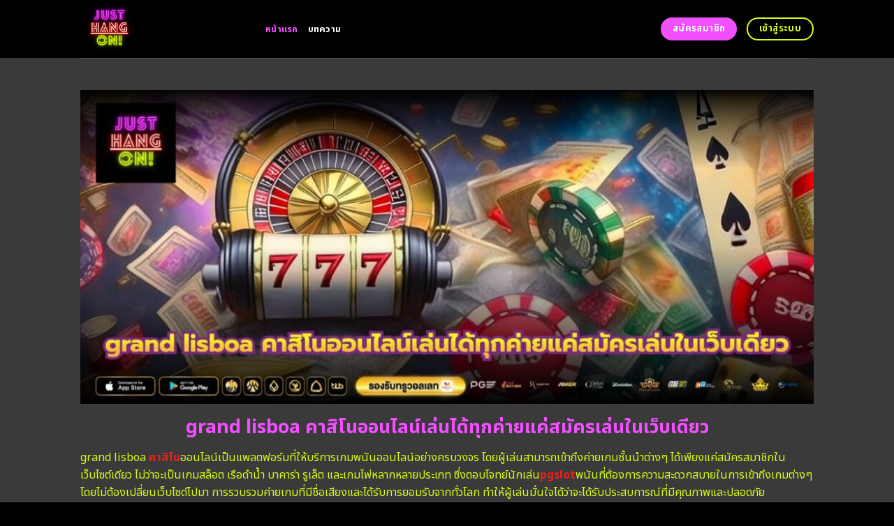

--- FILE ---
content_type: text/html; charset=UTF-8
request_url: https://just-hang-on.biz/
body_size: 23778
content:
<!DOCTYPE html>
<html lang="en-US" class="loading-site no-js">
<head>
	<meta charset="UTF-8" />
	<link rel="profile" href="https://gmpg.org/xfn/11" />
	<link rel="pingback" href="https://just-hang-on.biz/xmlrpc.php" />
	<link rel="stylesheet" href="https://cdnjs.cloudflare.com/ajax/libs/font-awesome/6.5.2/css/all.min.css" integrity="sha512-SnH5WK+bZxgPHs44uWIX+LLJAJ9/2PkPKZ5QiAj6Ta86w+fsb2TkcmfRyVX3pBnMFcV7oQPJkl9QevSCWr3W6A==" crossorigin="anonymous" referrerpolicy="no-referrer" />
	<script>(function(html){html.className = html.className.replace(/\bno-js\b/,'js')})(document.documentElement);</script>
    <style>
        #wpadminbar #wp-admin-bar-p404_free_top_button .ab-icon:before {
            content: "\f103";
            color:red;
            top: 2px;
        }
    </style>
    <meta name='robots' content='index, follow, max-image-preview:large, max-snippet:-1, max-video-preview:-1' />
<meta name="viewport" content="width=device-width, initial-scale=1" />
	<!-- This site is optimized with the Yoast SEO plugin v23.0 - https://yoast.com/wordpress/plugins/seo/ -->
	<title>grand lisboa คาสิโนออนไลน์เล่นได้ทุกค่ายแค่สมัครเล่นในเว็บเดียว</title>
	<meta name="description" content="สำรวจโลกของการเดิมพันที่เหนือระดับที่ Grand Lisboa คาสิโนออนไลน์ ที่คุณจะพบกับเกมส์คาสิโนอันหลากหลายและการบริการที่เป็นเลิศ สมัครวันนี้เพื่อเพลิดเพลินกับเกมส์และโปรโมชั่นที่จะทำให้คุณไม่ลืม" />
	<link rel="canonical" href="https://just-hang-on.biz/" />
	<meta property="og:locale" content="en_US" />
	<meta property="og:type" content="website" />
	<meta property="og:title" content="grand lisboa คาสิโนออนไลน์เล่นได้ทุกค่ายแค่สมัครเล่นในเว็บเดียว" />
	<meta property="og:description" content="สำรวจโลกของการเดิมพันที่เหนือระดับที่ Grand Lisboa คาสิโนออนไลน์ ที่คุณจะพบกับเกมส์คาสิโนอันหลากหลายและการบริการที่เป็นเลิศ สมัครวันนี้เพื่อเพลิดเพลินกับเกมส์และโปรโมชั่นที่จะทำให้คุณไม่ลืม" />
	<meta property="og:url" content="https://just-hang-on.biz/" />
	<meta property="og:site_name" content="grand lisboa คาสิโนออนไลน์เล่นได้ทุกค่ายแค่สมัครเล่นในเว็บเดียว" />
	<meta property="article:modified_time" content="2025-09-24T06:50:36+00:00" />
	<meta name="twitter:card" content="summary_large_image" />
	<script type="application/ld+json" class="yoast-schema-graph">{"@context":"https://schema.org","@graph":[{"@type":"WebPage","@id":"https://just-hang-on.biz/","url":"https://just-hang-on.biz/","name":"grand lisboa คาสิโนออนไลน์เล่นได้ทุกค่ายแค่สมัครเล่นในเว็บเดียว","isPartOf":{"@id":"https://just-hang-on.biz/#website"},"datePublished":"2024-04-22T11:00:08+00:00","dateModified":"2025-09-24T06:50:36+00:00","description":"สำรวจโลกของการเดิมพันที่เหนือระดับที่ Grand Lisboa คาสิโนออนไลน์ ที่คุณจะพบกับเกมส์คาสิโนอันหลากหลายและการบริการที่เป็นเลิศ สมัครวันนี้เพื่อเพลิดเพลินกับเกมส์และโปรโมชั่นที่จะทำให้คุณไม่ลืม","breadcrumb":{"@id":"https://just-hang-on.biz/#breadcrumb"},"inLanguage":"en-US","potentialAction":[{"@type":"ReadAction","target":["https://just-hang-on.biz/"]}]},{"@type":"BreadcrumbList","@id":"https://just-hang-on.biz/#breadcrumb","itemListElement":[{"@type":"ListItem","position":1,"name":"Home"}]},{"@type":"WebSite","@id":"https://just-hang-on.biz/#website","url":"https://just-hang-on.biz/","name":"grand lisboa คาสิโนออนไลน์เล่นได้ทุกค่ายแค่สมัครเล่นในเว็บเดียว","description":"","potentialAction":[{"@type":"SearchAction","target":{"@type":"EntryPoint","urlTemplate":"https://just-hang-on.biz/?s={search_term_string}"},"query-input":"required name=search_term_string"}],"inLanguage":"en-US"}]}</script>
	<meta name="google-site-verification" content="09Q-xwfylwZmi_mJfEHHS3ri6PKE7DBG9e-SPi7vw7w" />
	<!-- / Yoast SEO plugin. -->


<link rel='dns-prefetch' href='//fonts.googleapis.com' />
<link href='https://fonts.gstatic.com' crossorigin rel='preconnect' />
<link rel='prefetch' href='https://just-hang-on.biz/wp-content/themes/flatsome/assets/js/flatsome.js?ver=be4456ec53c49e21f6f3' />
<link rel='prefetch' href='https://just-hang-on.biz/wp-content/themes/flatsome/assets/js/chunk.slider.js?ver=3.18.4' />
<link rel='prefetch' href='https://just-hang-on.biz/wp-content/themes/flatsome/assets/js/chunk.popups.js?ver=3.18.4' />
<link rel='prefetch' href='https://just-hang-on.biz/wp-content/themes/flatsome/assets/js/chunk.tooltips.js?ver=3.18.4' />
<link rel="alternate" type="application/rss+xml" title="grand lisboa คาสิโนออนไลน์เล่นได้ทุกค่ายแค่สมัครเล่นในเว็บเดียว &raquo; Feed" href="https://just-hang-on.biz/feed/" />
<link rel="alternate" type="application/rss+xml" title="grand lisboa คาสิโนออนไลน์เล่นได้ทุกค่ายแค่สมัครเล่นในเว็บเดียว &raquo; Comments Feed" href="https://just-hang-on.biz/comments/feed/" />
<script type="text/javascript">
/* <![CDATA[ */
window._wpemojiSettings = {"baseUrl":"https:\/\/s.w.org\/images\/core\/emoji\/15.0.3\/72x72\/","ext":".png","svgUrl":"https:\/\/s.w.org\/images\/core\/emoji\/15.0.3\/svg\/","svgExt":".svg","source":{"concatemoji":"https:\/\/just-hang-on.biz\/wp-includes\/js\/wp-emoji-release.min.js?ver=6.5.5"}};
/*! This file is auto-generated */
!function(i,n){var o,s,e;function c(e){try{var t={supportTests:e,timestamp:(new Date).valueOf()};sessionStorage.setItem(o,JSON.stringify(t))}catch(e){}}function p(e,t,n){e.clearRect(0,0,e.canvas.width,e.canvas.height),e.fillText(t,0,0);var t=new Uint32Array(e.getImageData(0,0,e.canvas.width,e.canvas.height).data),r=(e.clearRect(0,0,e.canvas.width,e.canvas.height),e.fillText(n,0,0),new Uint32Array(e.getImageData(0,0,e.canvas.width,e.canvas.height).data));return t.every(function(e,t){return e===r[t]})}function u(e,t,n){switch(t){case"flag":return n(e,"\ud83c\udff3\ufe0f\u200d\u26a7\ufe0f","\ud83c\udff3\ufe0f\u200b\u26a7\ufe0f")?!1:!n(e,"\ud83c\uddfa\ud83c\uddf3","\ud83c\uddfa\u200b\ud83c\uddf3")&&!n(e,"\ud83c\udff4\udb40\udc67\udb40\udc62\udb40\udc65\udb40\udc6e\udb40\udc67\udb40\udc7f","\ud83c\udff4\u200b\udb40\udc67\u200b\udb40\udc62\u200b\udb40\udc65\u200b\udb40\udc6e\u200b\udb40\udc67\u200b\udb40\udc7f");case"emoji":return!n(e,"\ud83d\udc26\u200d\u2b1b","\ud83d\udc26\u200b\u2b1b")}return!1}function f(e,t,n){var r="undefined"!=typeof WorkerGlobalScope&&self instanceof WorkerGlobalScope?new OffscreenCanvas(300,150):i.createElement("canvas"),a=r.getContext("2d",{willReadFrequently:!0}),o=(a.textBaseline="top",a.font="600 32px Arial",{});return e.forEach(function(e){o[e]=t(a,e,n)}),o}function t(e){var t=i.createElement("script");t.src=e,t.defer=!0,i.head.appendChild(t)}"undefined"!=typeof Promise&&(o="wpEmojiSettingsSupports",s=["flag","emoji"],n.supports={everything:!0,everythingExceptFlag:!0},e=new Promise(function(e){i.addEventListener("DOMContentLoaded",e,{once:!0})}),new Promise(function(t){var n=function(){try{var e=JSON.parse(sessionStorage.getItem(o));if("object"==typeof e&&"number"==typeof e.timestamp&&(new Date).valueOf()<e.timestamp+604800&&"object"==typeof e.supportTests)return e.supportTests}catch(e){}return null}();if(!n){if("undefined"!=typeof Worker&&"undefined"!=typeof OffscreenCanvas&&"undefined"!=typeof URL&&URL.createObjectURL&&"undefined"!=typeof Blob)try{var e="postMessage("+f.toString()+"("+[JSON.stringify(s),u.toString(),p.toString()].join(",")+"));",r=new Blob([e],{type:"text/javascript"}),a=new Worker(URL.createObjectURL(r),{name:"wpTestEmojiSupports"});return void(a.onmessage=function(e){c(n=e.data),a.terminate(),t(n)})}catch(e){}c(n=f(s,u,p))}t(n)}).then(function(e){for(var t in e)n.supports[t]=e[t],n.supports.everything=n.supports.everything&&n.supports[t],"flag"!==t&&(n.supports.everythingExceptFlag=n.supports.everythingExceptFlag&&n.supports[t]);n.supports.everythingExceptFlag=n.supports.everythingExceptFlag&&!n.supports.flag,n.DOMReady=!1,n.readyCallback=function(){n.DOMReady=!0}}).then(function(){return e}).then(function(){var e;n.supports.everything||(n.readyCallback(),(e=n.source||{}).concatemoji?t(e.concatemoji):e.wpemoji&&e.twemoji&&(t(e.twemoji),t(e.wpemoji)))}))}((window,document),window._wpemojiSettings);
/* ]]> */
</script>

<style id='wp-emoji-styles-inline-css' type='text/css'>

	img.wp-smiley, img.emoji {
		display: inline !important;
		border: none !important;
		box-shadow: none !important;
		height: 1em !important;
		width: 1em !important;
		margin: 0 0.07em !important;
		vertical-align: -0.1em !important;
		background: none !important;
		padding: 0 !important;
	}
</style>
<style id='wp-block-library-inline-css' type='text/css'>
:root{--wp-admin-theme-color:#007cba;--wp-admin-theme-color--rgb:0,124,186;--wp-admin-theme-color-darker-10:#006ba1;--wp-admin-theme-color-darker-10--rgb:0,107,161;--wp-admin-theme-color-darker-20:#005a87;--wp-admin-theme-color-darker-20--rgb:0,90,135;--wp-admin-border-width-focus:2px;--wp-block-synced-color:#7a00df;--wp-block-synced-color--rgb:122,0,223;--wp-bound-block-color:#9747ff}@media (min-resolution:192dpi){:root{--wp-admin-border-width-focus:1.5px}}.wp-element-button{cursor:pointer}:root{--wp--preset--font-size--normal:16px;--wp--preset--font-size--huge:42px}:root .has-very-light-gray-background-color{background-color:#eee}:root .has-very-dark-gray-background-color{background-color:#313131}:root .has-very-light-gray-color{color:#eee}:root .has-very-dark-gray-color{color:#313131}:root .has-vivid-green-cyan-to-vivid-cyan-blue-gradient-background{background:linear-gradient(135deg,#00d084,#0693e3)}:root .has-purple-crush-gradient-background{background:linear-gradient(135deg,#34e2e4,#4721fb 50%,#ab1dfe)}:root .has-hazy-dawn-gradient-background{background:linear-gradient(135deg,#faaca8,#dad0ec)}:root .has-subdued-olive-gradient-background{background:linear-gradient(135deg,#fafae1,#67a671)}:root .has-atomic-cream-gradient-background{background:linear-gradient(135deg,#fdd79a,#004a59)}:root .has-nightshade-gradient-background{background:linear-gradient(135deg,#330968,#31cdcf)}:root .has-midnight-gradient-background{background:linear-gradient(135deg,#020381,#2874fc)}.has-regular-font-size{font-size:1em}.has-larger-font-size{font-size:2.625em}.has-normal-font-size{font-size:var(--wp--preset--font-size--normal)}.has-huge-font-size{font-size:var(--wp--preset--font-size--huge)}.has-text-align-center{text-align:center}.has-text-align-left{text-align:left}.has-text-align-right{text-align:right}#end-resizable-editor-section{display:none}.aligncenter{clear:both}.items-justified-left{justify-content:flex-start}.items-justified-center{justify-content:center}.items-justified-right{justify-content:flex-end}.items-justified-space-between{justify-content:space-between}.screen-reader-text{border:0;clip:rect(1px,1px,1px,1px);-webkit-clip-path:inset(50%);clip-path:inset(50%);height:1px;margin:-1px;overflow:hidden;padding:0;position:absolute;width:1px;word-wrap:normal!important}.screen-reader-text:focus{background-color:#ddd;clip:auto!important;-webkit-clip-path:none;clip-path:none;color:#444;display:block;font-size:1em;height:auto;left:5px;line-height:normal;padding:15px 23px 14px;text-decoration:none;top:5px;width:auto;z-index:100000}html :where(.has-border-color){border-style:solid}html :where([style*=border-top-color]){border-top-style:solid}html :where([style*=border-right-color]){border-right-style:solid}html :where([style*=border-bottom-color]){border-bottom-style:solid}html :where([style*=border-left-color]){border-left-style:solid}html :where([style*=border-width]){border-style:solid}html :where([style*=border-top-width]){border-top-style:solid}html :where([style*=border-right-width]){border-right-style:solid}html :where([style*=border-bottom-width]){border-bottom-style:solid}html :where([style*=border-left-width]){border-left-style:solid}html :where(img[class*=wp-image-]){height:auto;max-width:100%}:where(figure){margin:0 0 1em}html :where(.is-position-sticky){--wp-admin--admin-bar--position-offset:var(--wp-admin--admin-bar--height,0px)}@media screen and (max-width:600px){html :where(.is-position-sticky){--wp-admin--admin-bar--position-offset:0px}}
</style>
<link rel='stylesheet' id='flatsome-main-css' href='https://just-hang-on.biz/wp-content/themes/flatsome/assets/css/flatsome.css?ver=3.18.4' type='text/css' media='all' />
<style id='flatsome-main-inline-css' type='text/css'>
@font-face {
				font-family: "fl-icons";
				font-display: block;
				src: url(https://just-hang-on.biz/wp-content/themes/flatsome/assets/css/icons/fl-icons.eot?v=3.18.4);
				src:
					url(https://just-hang-on.biz/wp-content/themes/flatsome/assets/css/icons/fl-icons.eot#iefix?v=3.18.4) format("embedded-opentype"),
					url(https://just-hang-on.biz/wp-content/themes/flatsome/assets/css/icons/fl-icons.woff2?v=3.18.4) format("woff2"),
					url(https://just-hang-on.biz/wp-content/themes/flatsome/assets/css/icons/fl-icons.ttf?v=3.18.4) format("truetype"),
					url(https://just-hang-on.biz/wp-content/themes/flatsome/assets/css/icons/fl-icons.woff?v=3.18.4) format("woff"),
					url(https://just-hang-on.biz/wp-content/themes/flatsome/assets/css/icons/fl-icons.svg?v=3.18.4#fl-icons) format("svg");
			}
</style>
<link rel='stylesheet' id='flatsome-style-css' href='https://just-hang-on.biz/wp-content/themes/flatsome-child/style.css?ver=3.0' type='text/css' media='all' />
<link rel='stylesheet' id='flatsome-googlefonts-css' href='//fonts.googleapis.com/css?family=Noto+Sans+Thai%3Aregular%2C700%2Cregular%2C700%2Cregular&#038;display=swap&#038;ver=3.9' type='text/css' media='all' />
<script type="text/javascript" src="https://just-hang-on.biz/wp-includes/js/jquery/jquery.min.js?ver=3.7.1" id="jquery-core-js"></script>
<script type="text/javascript" src="https://just-hang-on.biz/wp-includes/js/jquery/jquery-migrate.min.js?ver=3.4.1" id="jquery-migrate-js"></script>
<link rel="https://api.w.org/" href="https://just-hang-on.biz/wp-json/" /><link rel="alternate" type="application/json" href="https://just-hang-on.biz/wp-json/wp/v2/pages/602" /><link rel="EditURI" type="application/rsd+xml" title="RSD" href="https://just-hang-on.biz/xmlrpc.php?rsd" />
<meta name="generator" content="WordPress 6.5.5" />
<link rel='shortlink' href='https://just-hang-on.biz/' />
<link rel="alternate" type="application/json+oembed" href="https://just-hang-on.biz/wp-json/oembed/1.0/embed?url=https%3A%2F%2Fjust-hang-on.biz%2F" />
<link rel="alternate" type="text/xml+oembed" href="https://just-hang-on.biz/wp-json/oembed/1.0/embed?url=https%3A%2F%2Fjust-hang-on.biz%2F&#038;format=xml" />
<style>.bg{opacity: 0; transition: opacity 1s; -webkit-transition: opacity 1s;} .bg-loaded{opacity: 1;}</style><script src="https://code.jquery.com/jquery-3.6.4.min.js"
    integrity="sha256-oP6HI9z1XaZNBrJURtCoUT5SUnxFr8s3BzRl+cbzUq8=" crossorigin="anonymous"></script>

<script>
    $(document).ready(function () {
        $('.ab_accordion_header').click(function () {
            // toggle the content
            $(this).next('.ab_accordion_content').slideToggle(200);
            // toggle the arrow icon
            $(this).toggleClass('active');
            // hide the other contents
            $('.ab_accordion_content').not($(this).next()).slideUp(200);
            // remove the active class from other headers
            $('.ab_accordion_header').not($(this)).removeClass('active');
        });
    });

</script><link rel="icon" href="https://just-hang-on.biz/wp-content/uploads/2024/10/cropped-just-32x32.png" sizes="32x32" />
<link rel="icon" href="https://just-hang-on.biz/wp-content/uploads/2024/10/cropped-just-192x192.png" sizes="192x192" />
<link rel="apple-touch-icon" href="https://just-hang-on.biz/wp-content/uploads/2024/10/cropped-just-180x180.png" />
<meta name="msapplication-TileImage" content="https://just-hang-on.biz/wp-content/uploads/2024/10/cropped-just-270x270.png" />
<style id="custom-css" type="text/css">:root {--primary-color: #d3ff15;--fs-color-primary: #d3ff15;--fs-color-secondary: #f24fff;--fs-color-success: #7ea1ff;--fs-color-alert: #135d66;--fs-experimental-link-color: #e62222;--fs-experimental-link-color-hover: #77d137;}.tooltipster-base {--tooltip-color: #fff;--tooltip-bg-color: #000;}.off-canvas-right .mfp-content, .off-canvas-left .mfp-content {--drawer-width: 300px;}.header-main{height: 83px}#logo img{max-height: 83px}#logo{width:235px;}.header-bottom{min-height: 10px}.header-top{min-height: 30px}.transparent .header-main{height: 30px}.transparent #logo img{max-height: 30px}.has-transparent + .page-title:first-of-type,.has-transparent + #main > .page-title,.has-transparent + #main > div > .page-title,.has-transparent + #main .page-header-wrapper:first-of-type .page-title{padding-top: 30px;}.header.show-on-scroll,.stuck .header-main{height:70px!important}.stuck #logo img{max-height: 70px!important}.header-bg-color {background-color: #000000}.header-bottom {background-color: #f1f1f1}.header-main .nav > li > a{line-height: 16px }@media (max-width: 549px) {.header-main{height: 70px}#logo img{max-height: 70px}}.blog-wrapper{background-color: #3a3a3a;}body{color: #ffffff}h1,h2,h3,h4,h5,h6,.heading-font{color: #f24fff;}@media screen and (max-width: 549px){body{font-size: 100%;}}body{font-family: "Noto Sans Thai", sans-serif;}body {font-weight: 400;font-style: normal;}.nav > li > a {font-family: "Noto Sans Thai", sans-serif;}.mobile-sidebar-levels-2 .nav > li > ul > li > a {font-family: "Noto Sans Thai", sans-serif;}.nav > li > a,.mobile-sidebar-levels-2 .nav > li > ul > li > a {font-weight: 700;font-style: normal;}h1,h2,h3,h4,h5,h6,.heading-font, .off-canvas-center .nav-sidebar.nav-vertical > li > a{font-family: "Noto Sans Thai", sans-serif;}h1,h2,h3,h4,h5,h6,.heading-font,.banner h1,.banner h2 {font-weight: 700;font-style: normal;}.alt-font{font-family: "Noto Sans Thai", sans-serif;}.alt-font {font-weight: 400!important;font-style: normal!important;}.header:not(.transparent) .header-nav-main.nav > li > a {color: #ffffff;}.header:not(.transparent) .header-nav-main.nav > li > a:hover,.header:not(.transparent) .header-nav-main.nav > li.active > a,.header:not(.transparent) .header-nav-main.nav > li.current > a,.header:not(.transparent) .header-nav-main.nav > li > a.active,.header:not(.transparent) .header-nav-main.nav > li > a.current{color: #f24fff;}.header-nav-main.nav-line-bottom > li > a:before,.header-nav-main.nav-line-grow > li > a:before,.header-nav-main.nav-line > li > a:before,.header-nav-main.nav-box > li > a:hover,.header-nav-main.nav-box > li.active > a,.header-nav-main.nav-pills > li > a:hover,.header-nav-main.nav-pills > li.active > a{color:#FFF!important;background-color: #f24fff;}.footer-2{background-color: #777777}.absolute-footer, html{background-color: #000000}.nav-vertical-fly-out > li + li {border-top-width: 1px; border-top-style: solid;}/* Custom CSS */.sticky-mobile-menu {position: fixed;left: 0;bottom: 0;z-index: 999;-webkit-box-shadow: 0px -8px 29px -12px rgba(0,0,0,0.2);box-shadow: 0px -8px 29px -12px rgba(0,0,0,0.2);}.sticky-mobile-menu .icon-box-center .icon-box-img {margin: 0 auto 4px;}@media (max-width: 549px) {#footer {margin-bottom: 90px;}.social-icons {color : #BE3144;display : inline-block;font-size : 1em;vertical-align : middle;}.label-new.menu-item > a:after{content:"New";}.label-hot.menu-item > a:after{content:"Hot";}.label-sale.menu-item > a:after{content:"Sale";}.label-popular.menu-item > a:after{content:"Popular";}</style>		<style type="text/css" id="wp-custom-css">
			.s1 {
	color : #ffeb3b;
}

h2{
	font-size : 25px;
}

h3{
	font-size : 25px;
}



.ab_accordion {
    width: 100%;
    max-width: 100%;
    margin: auto;
		
}

.ab_accordion_content {
    display: none;
}

.ab_accordion_header {
    cursor: pointer;
    background-color: #FFFFFF;
    padding: 12px;
    font-weight: bold;
    box-shadow: 0 0 5px rgba(0, 0, 0, .3);
    margin-top: 20px;
    border-radius: 3px;
		
}

.ab_accordion_header.active {
    background-color: #Ffffff;
    color: #000;
}

.ab_accordion_content {
    padding: 12px;
    animation: fade-in-up 0.3s ease-in-out;
    border-left: 1px solid #ededed;
    border-right: 1px solid #ededed;
    border-bottom: 1px solid #ededed;
}

.ab_accordion_header i {
    float: right;
    font-size: 18px;
    margin-top:10px;
}

.ab_accordion_header.active i {
    transform: rotate(180deg);
}

@keyframes fade-in-up {
    0% {
        opacity: 0;
        transform: translateY(20px);
    }

    100% {
        opacity: 1;
        transform: translateY(0);
    }
}
		</style>
			
	<!-- Google Tag Manager -->
<script>(function(w,d,s,l,i){w[l]=w[l]||[];w[l].push({'gtm.start':
new Date().getTime(),event:'gtm.js'});var f=d.getElementsByTagName(s)[0],
j=d.createElement(s),dl=l!='dataLayer'?'&l='+l:'';j.async=true;j.src=
'https://www.googletagmanager.com/gtm.js?id='+i+dl;f.parentNode.insertBefore(j,f);
})(window,document,'script','dataLayer','GTM-KBZGS9ML');</script>
<!-- End Google Tag Manager -->
	
	<!-- Google tag (gtag.js) -->
<script async src="https://www.googletagmanager.com/gtag/js?id=G-72RZQJEX6N"></script>
<script>
  window.dataLayer = window.dataLayer || [];
  function gtag(){dataLayer.push(arguments);}
  gtag('js', new Date());

  gtag('config', 'G-72RZQJEX6N');
</script>
	
</head>

<body class="home page-template page-template-page-blank page-template-page-blank-php page page-id-602 lightbox nav-dropdown-has-arrow nav-dropdown-has-shadow nav-dropdown-has-border">
	
	<!-- Google Tag Manager (noscript) -->
<noscript><iframe src="https://www.googletagmanager.com/ns.html?id=GTM-KBZGS9ML"
height="0" width="0" style="display:none;visibility:hidden"></iframe></noscript>
<!-- End Google Tag Manager (noscript) -->


<a class="skip-link screen-reader-text" href="#main">Skip to content</a>

<div id="wrapper">

	
	<header id="header" class="header has-sticky sticky-jump">
		<div class="header-wrapper">
			<div id="masthead" class="header-main ">
      <div class="header-inner flex-row container logo-left medium-logo-center" role="navigation">

          <!-- Logo -->
          <div id="logo" class="flex-col logo">
            
<!-- Header logo -->
<a href="https://just-hang-on.biz/" title="grand lisboa คาสิโนออนไลน์เล่นได้ทุกค่ายแค่สมัครเล่นในเว็บเดียว" rel="home">
		<img data-lazyloaded="1" src="[data-uri]" width="512" height="512" data-src="https://just-hang-on.biz/wp-content/uploads/2024/10/just.png" class="header_logo header-logo" alt="grand lisboa คาสิโนออนไลน์เล่นได้ทุกค่ายแค่สมัครเล่นในเว็บเดียว"/><noscript><img width="512" height="512" src="https://just-hang-on.biz/wp-content/uploads/2024/10/just.png" class="header_logo header-logo" alt="grand lisboa คาสิโนออนไลน์เล่นได้ทุกค่ายแค่สมัครเล่นในเว็บเดียว"/></noscript><img data-lazyloaded="1" src="[data-uri]"  width="512" height="512" data-src="https://just-hang-on.biz/wp-content/uploads/2024/10/just.png" class="header-logo-dark" alt="grand lisboa คาสิโนออนไลน์เล่นได้ทุกค่ายแค่สมัครเล่นในเว็บเดียว"/><noscript><img  width="512" height="512" src="https://just-hang-on.biz/wp-content/uploads/2024/10/just.png" class="header-logo-dark" alt="grand lisboa คาสิโนออนไลน์เล่นได้ทุกค่ายแค่สมัครเล่นในเว็บเดียว"/></noscript></a>
          </div>

          <!-- Mobile Left Elements -->
          <div class="flex-col show-for-medium flex-left">
            <ul class="mobile-nav nav nav-left ">
              <li class="nav-icon has-icon">
  		<a href="#" data-open="#main-menu" data-pos="left" data-bg="main-menu-overlay" data-color="" class="is-small" aria-label="Menu" aria-controls="main-menu" aria-expanded="false">

		  <i class="icon-menu" ></i>
		  		</a>
	</li>
            </ul>
          </div>

          <!-- Left Elements -->
          <div class="flex-col hide-for-medium flex-left
            flex-grow">
            <ul class="header-nav header-nav-main nav nav-left  nav-uppercase" >
              <li id="menu-item-1007" class="menu-item menu-item-type-post_type menu-item-object-page menu-item-home current-menu-item page_item page-item-602 current_page_item menu-item-1007 active menu-item-design-default"><a href="https://just-hang-on.biz/" aria-current="page" class="nav-top-link">หน้าแรก</a></li>
<li id="menu-item-1006" class="menu-item menu-item-type-post_type menu-item-object-page menu-item-1006 menu-item-design-default"><a href="https://just-hang-on.biz/%e0%b8%9a%e0%b8%97%e0%b8%84%e0%b8%a7%e0%b8%b2%e0%b8%a1/" class="nav-top-link">บทความ</a></li>
            </ul>
          </div>

          <!-- Right Elements -->
          <div class="flex-col hide-for-medium flex-right">
            <ul class="header-nav header-nav-main nav nav-right  nav-uppercase">
              <li class="html header-button-1">
	<div class="header-button">
		<a class="button secondary"  style="border-radius:99px;">
    <span>สมัครสมาชิก</span>
  </a>
	</div>
</li>
<li class="html header-button-2">
	<div class="header-button">
		<a class="button primary is-outline"  style="border-radius:99px;">
    <span>เข้าสู่ระบบ</span>
  </a>
	</div>
</li>
            </ul>
          </div>

          <!-- Mobile Right Elements -->
          <div class="flex-col show-for-medium flex-right">
            <ul class="mobile-nav nav nav-right ">
                          </ul>
          </div>

      </div>

            <div class="container"><div class="top-divider full-width"></div></div>
      </div>

<div class="header-bg-container fill"><div class="header-bg-image fill"></div><div class="header-bg-color fill"></div></div>		</div>
	</header>

	
	<main id="main" class="">


<div id="content" role="main" class="content-area">

		
				<section class="section" id="section_1176694542">
		<div class="bg section-bg fill bg-fill  bg-loaded">

			
			
			

		</div>

		

		<div class="section-content relative">
			
<div class="row" id="row-550206217">

	<div id="col-2146811847" class="col small-12 large-12">
				<div class="col-inner">
			
			
	<div class="img has-hover x md-x lg-x y md-y lg-y" id="image_2106532706">
								<div class="img-inner dark">
									
					</div>
								
<style>
#image_2106532706 {
  width: 100%;
}
</style>
	</div>
	
	<div class="img has-hover x md-x lg-x y md-y lg-y" id="image_690041078">
								<div class="img-inner dark">
			<img data-lazyloaded="1" src="[data-uri]" fetchpriority="high" decoding="async" width="1020" height="437" data-src="https://just-hang-on.biz/wp-content/uploads/2024/10/237-just-hang-on-01-1024x439.jpg" class="attachment-large size-large" alt="grand lisboa คาสิโนออนไลน์เล่นได้ทุกค่ายแค่สมัครเล่นในเว็บเดียว" data-srcset="https://just-hang-on.biz/wp-content/uploads/2024/10/237-just-hang-on-01-1024x439.jpg 1024w, https://just-hang-on.biz/wp-content/uploads/2024/10/237-just-hang-on-01-300x129.jpg 300w, https://just-hang-on.biz/wp-content/uploads/2024/10/237-just-hang-on-01-768x329.jpg 768w, https://just-hang-on.biz/wp-content/uploads/2024/10/237-just-hang-on-01.jpg 1400w" data-sizes="(max-width: 1020px) 100vw, 1020px"><noscript><img fetchpriority="high" decoding="async" width="1020" height="437" src="https://just-hang-on.biz/wp-content/uploads/2024/10/237-just-hang-on-01-1024x439.jpg" class="attachment-large size-large" alt="grand lisboa คาสิโนออนไลน์เล่นได้ทุกค่ายแค่สมัครเล่นในเว็บเดียว" srcset="https://just-hang-on.biz/wp-content/uploads/2024/10/237-just-hang-on-01-1024x439.jpg 1024w, https://just-hang-on.biz/wp-content/uploads/2024/10/237-just-hang-on-01-300x129.jpg 300w, https://just-hang-on.biz/wp-content/uploads/2024/10/237-just-hang-on-01-768x329.jpg 768w, https://just-hang-on.biz/wp-content/uploads/2024/10/237-just-hang-on-01.jpg 1400w" sizes="(max-width: 1020px) 100vw, 1020px"></noscript>						
					</div>
								
<style>
#image_690041078 {
  width: 100%;
}
</style>
	</div>
	
	<div id="text-1643962376" class="text">
		
<h1><span id="grand_lisboa_kha_si_no_xxnlin_len_di_thuk_khay_khae_smakhr_len_ni_web_deiyw">grand lisboa คาสิโนออนไลน์เล่นได้ทุกค่ายแค่สมัครเล่นในเว็บเดียว</span></h1>
		
<style>
#text-1643962376 {
  text-align: center;
  color: #f24fff;
}
#text-1643962376 > * {
  color: #f24fff;
}
</style>
	</div>
	
	<div id="text-2395302117" class="text">
		
<p>grand lisboa <strong><a href="https://neopgslot.com/casino/">คาสิโน</a></strong>ออนไลน์เป็นแพลตฟอร์มที่ให้บริการเกมพนันออนไลน์อย่างครบวงจร โดยผู้เล่นสามารถเข้าถึงค่ายเกมชั้นนำต่างๆ ได้เพียงแค่สมัครสมาชิกในเว็บไซต์เดียว ไม่ว่าจะเป็นเกมสล็อต เรือดำน้ำ บาคาร่า รูเล็ต และเกมไพ่หลากหลายประเภท ซึ่งตอบโจทย์นักเล่น<strong><a href="https://tgcsthai.com/">pgslot</a></strong>พนันที่ต้องการความสะดวกสบายในการเข้าถึงเกมต่างๆ โดยไม่ต้องเปลี่ยนเว็บไซต์ไปมา การรวบรวมค่ายเกมที่มีชื่อเสียงและได้รับการยอมรับจากทั่วโลก ทำให้ผู้เล่นมั่นใจได้ว่าจะได้รับประสบการณ์ที่มีคุณภาพและปลอดภัย</p>
		
<style>
#text-2395302117 {
  text-align: left;
  color: #d3ff15;
}
#text-2395302117 > * {
  color: #d3ff15;
}
</style>
	</div>
	
		</div>
					</div>

	
</div>
<div class="row" id="row-1955523776">

	<div id="col-887126845" class="col small-12 large-12">
				<div class="col-inner">
			
			
<div class="lwptoc lwptoc-baseItems lwptoc-light lwptoc-notInherit" data-smooth-scroll="1" data-smooth-scroll-offset="24"><div class="lwptoc_i">    <div class="lwptoc_header">
        <b class="lwptoc_title">Contents</b>                    <span class="lwptoc_toggle">
                <a href="#" class="lwptoc_toggle_label" data-label="show">hide</a>
            </span>
            </div>
<div class="lwptoc_items lwptoc_items-visible">
    <div class="lwptoc_itemWrap"><div class="lwptoc_item">    <a href="#grand_lisboa_kha_si_no_xxnlin_len_di_thuk_khay_khae_smakhr_len_ni_web_deiyw">
                    <span class="lwptoc_item_number">1</span>
                <span class="lwptoc_item_label">grand lisboa คาสิโนออนไลน์เล่นได้ทุกค่ายแค่สมัครเล่นในเว็บเดียว</span>
    </a>
    <div class="lwptoc_itemWrap"><div class="lwptoc_item">    <a href="#grand_lisboa_kha_si_no_xxnlin_rwm_kems_khunphaph_makmay_ni_thi_deiyw">
                    <span class="lwptoc_item_number">1.1</span>
                <span class="lwptoc_item_label">grand lisboa คาสิโนออนไลน์รวมเกมส์คุณภาพมากมายในที่เดียว</span>
    </a>
    <div class="lwptoc_itemWrap"><div class="lwptoc_item">    <a href="#grand_lisboa_kha_si_no_xxnlin_smakhr_ngay_caek_fris_pin_fri_mimi_ngeuxnkhi">
                    <span class="lwptoc_item_number">1.1.1</span>
                <span class="lwptoc_item_label">grand lisboa คาสิโนออนไลน์สมัครง่ายแจกฟรีสปินฟรีไม่มีเงื่อนไข</span>
    </a>
    </div><div class="lwptoc_item">    <a href="#grand_lisboa_kha_si_no_xxnlin_rwm_kem_slxt_web_him_len_di_ri_kangwl">
                    <span class="lwptoc_item_number">1.1.2</span>
                <span class="lwptoc_item_label">grand lisboa คาสิโนออนไลน์รวมเกมสล็อตเว็บใหม่เล่นได้ไร้กังวล</span>
    </a>
    </div><div class="lwptoc_item">    <a href="#RTP_ni_kem_grand_lisboa_kha_si_no_xxnlin_chwy_hi_khun_di_ngein_cring">
                    <span class="lwptoc_item_number">1.1.3</span>
                <span class="lwptoc_item_label">RTP ในเกม grand lisboa คาสิโนออนไลน์ช่วยให้คุณได้เงินจริง</span>
    </a>
    </div></div></div><div class="lwptoc_item">    <a href="#web_hiy_len_di_mi_hemuxn_khir_grand_lisboa_kha_si_no_xxnlin_taek_hnak_cad_tem">
                    <span class="lwptoc_item_number">1.2</span>
                <span class="lwptoc_item_label">เว็บใหญ่เล่นได้ไม่เหมือนใคร grand lisboa คาสิโนออนไลน์แตกหนักจัดเต็ม</span>
    </a>
    </div><div class="lwptoc_item">    <a href="#grand_lisboa_kha_si_no_xxnlin_web_rwm_ficexr_ded_tang_makmay">
                    <span class="lwptoc_item_number">1.3</span>
                <span class="lwptoc_item_label">grand lisboa คาสิโนออนไลน์เว็บรวมฟีเจอร์เด็ดต่างๆ มากมาย</span>
    </a>
    </div><div class="lwptoc_item">    <a href="#grand_lisboa_kha_si_no_xxnlin_len_kab_web_hlak_taek_ngay_tha_ngein_cring">
                    <span class="lwptoc_item_number">1.4</span>
                <span class="lwptoc_item_label">grand lisboa คาสิโนออนไลน์เล่นกับเว็บหลักแตกง่ายทำเงินจริง</span>
    </a>
    <div class="lwptoc_itemWrap"><div class="lwptoc_item">    <a href="#websit_hi_brikar_rabb_xx_to_grand_lisboa_kha_si_no_xxnlin_web_hiy_xandab_hnung">
                    <span class="lwptoc_item_number">1.4.1</span>
                <span class="lwptoc_item_label">เว็บไซต์ให้บริการระบบออโต้ grand lisboa คาสิโนออนไลน์เว็บใหญ่อันดับหนึ่ง</span>
    </a>
    </div><div class="lwptoc_item">    <a href="#grand_lisboa_kha_si_no_xxnlin_mi_xatra_cay_ngein_rangwal_di_baeb_mi_xan">
                    <span class="lwptoc_item_number">1.4.2</span>
                <span class="lwptoc_item_label">grand lisboa คาสิโนออนไลน์มีอัตราจ่ายเงินรางวัลได้แบบไม่อั้น</span>
    </a>
    </div></div></div><div class="lwptoc_item">    <a href="#slxt_web_trng_grand_lisboa_kha_si_no_xxnlin_len_di_thang_mux_thux_laea_khxmphiwtexr">
                    <span class="lwptoc_item_number">1.5</span>
                <span class="lwptoc_item_label">สล็อตเว็บตรง grand lisboa คาสิโนออนไลน์เล่นได้ทั้งมือถือและคอมพิวเตอร์</span>
    </a>
    </div><div class="lwptoc_item">    <a href="#grand_lisboa_kha_si_no_xxnlin_len_di_ngay_mi_txng_dawnhold">
                    <span class="lwptoc_item_number">1.6</span>
                <span class="lwptoc_item_label">grand lisboa คาสิโนออนไลน์เล่นได้ง่ายไม่ต้องดาวน์โหลด</span>
    </a>
    <div class="lwptoc_itemWrap"><div class="lwptoc_item">    <a href="#grand_lisboa_kha_si_no_xxnlin_rabb_fakthxn_wi_thisud_rwm_kems_taek_ngay">
                    <span class="lwptoc_item_number">1.6.1</span>
                <span class="lwptoc_item_label">grand lisboa คาสิโนออนไลน์ระบบฝาก/ถอนไวที่สุดรวมเกมส์แตกง่าย</span>
    </a>
    </div><div class="lwptoc_item">    <a href="#sutr_ded_caek_hi_cring_grand_lisboa_kha_si_no_xxnlin_len_ngay_mae_ngein_thun_nxy">
                    <span class="lwptoc_item_number">1.6.2</span>
                <span class="lwptoc_item_label">สูตรเด็ดแจกให้จริง grand lisboa คาสิโนออนไลน์เล่นง่ายแม้เงินทุนน้อย</span>
    </a>
    </div></div></div><div class="lwptoc_item">    <a href="#grand_lisboa_kha_si_no_xxnlin_chna_deim_phan_di_ngay_rwm_ngein_rangwal_makmay_thi_ni">
                    <span class="lwptoc_item_number">1.7</span>
                <span class="lwptoc_item_label">grand lisboa คาสิโนออนไลน์ชนะเดิมพันได้ง่ายรวมเงินรางวัลมากมายที่นี่</span>
    </a>
    </div><div class="lwptoc_item">    <a href="#FAQ_khatham_thi_thuk_tham_bxy">
                    <span class="lwptoc_item_number">1.8</span>
                <span class="lwptoc_item_label">FAQ คำถามที่ถูกถามบ่อย</span>
    </a>
    <div class="lwptoc_itemWrap"><div class="lwptoc_item">    <a href="#xari_thi_thahi_grand_lisboa_kha_si_no_xxnlin_dod_den_cak_khu_khaeng">
                    <span class="lwptoc_item_number">1.8.1</span>
                <span class="lwptoc_item_label">อะไรที่ทำให้ grand lisboa คาสิโนออนไลน์โดดเด่นจากคู่แข่ง?</span>
    </a>
    </div><div class="lwptoc_item">    <a href="#mi_por_mo_chan_laea_bonas_xari_bang_thi_grand_lisboa_kha_si_no_xxnlin_senx_hi_kab_phu_len">
                    <span class="lwptoc_item_number">1.8.2</span>
                <span class="lwptoc_item_label">มีโปรโมชั่นและโบนัสอะไรบ้างที่ grand lisboa คาสิโนออนไลน์เสนอให้กับผู้เล่น?</span>
    </a>
    </div><div class="lwptoc_item">    <a href="#rabb_kar_fak-thxn_ngein_khxng_grand_lisboa_kha_si_no_xxnlin_nan_sadwk_laea_rwdrew_pheiyng_di">
                    <span class="lwptoc_item_number">1.8.3</span>
                <span class="lwptoc_item_label">ระบบการฝาก-ถอนเงินของ grand lisboa คาสิโนออนไลน์นั้นสะดวกและรวดเร็วเพียงใด?</span>
    </a>
    </div></div></div></div></div></div></div>
</div></div>
		</div>
					</div>

	
</div>
<div class="row" id="row-269470575">

	<div id="col-1585061791" class="col small-12 large-12">
				<div class="col-inner">
			
			
	<div id="text-479626631" class="text">
		
<h2><span id="grand_lisboa_kha_si_no_xxnlin_rwm_kems_khunphaph_makmay_ni_thi_deiyw">grand lisboa คาสิโนออนไลน์รวมเกมส์คุณภาพมากมายในที่เดียว</span></h2>
		
<style>
#text-479626631 {
  text-align: center;
  color: #f24fff;
}
#text-479626631 > * {
  color: #f24fff;
}
</style>
	</div>
	
	<div id="text-4063286672" class="text">
		
<p>ในยุคที่เทคโนโลยีและความบันเทิงออนไลน์กำลังเจริญเติบโตอย่างรวดเร็ว คาสิโนออนไลน์ที่มีคุณภาพจึงเป็นสิ่งที่ผู้เล่นมองหาเพื่อให้ได้สัมผัสประสบการณ์การเล่นเกมที่น่าตื่นเต้นและตอบโจทย์ทุกความต้องการของผู้เล่นได้อย่างครบถ้วน สำหรับผู้ที่ต้องการความหลากหลายในการเล่นเกม ไม่สามารถมองข้าม grand lisboa คาสิโนออนไลน์ได้ เนื่องจากมีการรวบรวมเกมจากหลายค่ายชั้นนำทำให้ผู้เล่นสามารถเลือกสรรเกมที่ชื่นชอบได้ตามต้องการ ตั้งแต่สล็อตที่มีกราฟิกสวยงามไปจนถึงเกมไพ่ที่ต้องใช้ทักษะ การันตีว่าทุกเกมที่เลือกมามีคุณภาพและมาตรฐานสูง<br>
		
<style>
#text-4063286672 {
  text-align: center;
  color: #d3ff15;
}
#text-4063286672 > * {
  color: #d3ff15;
}
</style>
	</p></div>
	
<div class="row" id="row-192056027">

	<div id="col-1367102415" class="col medium-4 small-12 large-4">
				<div class="col-inner">
			
			
	<div id="text-2262681355" class="text">
		
<h3><span id="grand_lisboa_kha_si_no_xxnlin_smakhr_ngay_caek_fris_pin_fri_mimi_ngeuxnkhi"><span style="font-size: 75%;">grand lisboa คาสิโนออนไลน์สมัครง่ายแจกฟรีสปินฟรีไม่มีเงื่อนไข</span></span></h3>
		
<style>
#text-2262681355 {
  text-align: center;
  color: #f24fff;
}
#text-2262681355 > * {
  color: #f24fff;
}
</style>
	</div>
	
	<div id="text-2696991629" class="text">
		
<p>grand lisboa คาสิโนออนไลน์ชั้นนำที่คุณต้องลอง เราเป็นเว็บพนันที่ดีที่สุดในตลาด ด้วยระบบสมัครสมาชิกที่ง่ายดายและรวดเร็ว คุณสามารถเริ่มเดิมพันได้ในไม่กี่นาที ที่เราให้ความสำคัญกับลูกค้าเป็นอันดับหนึ่ง นั่นคือเหตุผลที่เรามอบสปินฟรีแบบไม่มีข้อผูกมัดให้กับสมาชิกใหม่ทุกคน ไม่ต้องกังวลเรื่องเงื่อนไขยุ่งยาก เพียงสมัครและรับโบนัสฟรีทันที สมัครกับ grand lisboa วันนี้และสัมผัสประสบการณ์การเดิมพันระดับพรีเมียม เรารับประกันว่าคุณจะไม่ผิดหวัง มาร่วมสนุกกับเราและเริ่มต้นการเดิมพันที่น่าตื่นเต้นได้แล้ววันนี้<br>
		
<style>
#text-2696991629 {
  text-align: center;
  color: #d3ff15;
}
#text-2696991629 > * {
  color: #d3ff15;
}
</style>
	</p></div>
	
		</div>
					</div>

	

	<div id="col-2016629304" class="col medium-4 small-12 large-4">
				<div class="col-inner">
			
			
	<div id="text-76175594" class="text">
		
<h3><span id="grand_lisboa_kha_si_no_xxnlin_rwm_kem_slxt_web_him_len_di_ri_kangwl"><span style="font-size: 75%;">grand lisboa คาสิโนออนไลน์รวมเกมสล็อตเว็บใหม่เล่นได้ไร้กังวล</span></span></h3>
		
<style>
#text-76175594 {
  text-align: center;
  color: #f24fff;
}
#text-76175594 > * {
  color: #f24fff;
}
</style>
	</div>
	
	<div id="text-4210644167" class="text">
		
<p>grand lisboa คาสิโนออนไลน์ชั้นนำที่คุณต้องลอง เว็บไซต์ของเรารวบรวมเกมสล็อตใหม่ล่าสุดมาไว้ในที่เดียว พร้อมระบบความปลอดภัยระดับสูงสุด คุณจึงสามารถเพลิดเพลินกับการเดิมพันได้อย่างไร้กังวล เรามั่นใจว่าประสบการณ์การเล่นที่ grand lisboa จะทำให้คุณประทับใจ ด้วยกราฟิกสวยงาม เสียงเอฟเฟกต์สมจริง และโบนัสมากมาย คุณจะได้สัมผัสความตื่นเต้นเร้าใจแบบคาสิโนจริง<br>
		
<style>
#text-4210644167 {
  text-align: center;
  color: #d3ff15;
}
#text-4210644167 > * {
  color: #d3ff15;
}
</style>
	</p></div>
	
		</div>
					</div>

	

	<div id="col-539807975" class="col medium-4 small-12 large-4">
				<div class="col-inner">
			
			
	<div id="text-1670627827" class="text">
		
<h3><span id="RTP_ni_kem_grand_lisboa_kha_si_no_xxnlin_chwy_hi_khun_di_ngein_cring"><span style="font-size: 75%;">RTP ในเกม grand lisboa คาสิโนออนไลน์ช่วยให้คุณได้เงินจริง</span></span></h3>
		
<style>
#text-1670627827 {
  text-align: center;
  color: #f24fff;
}
#text-1670627827 > * {
  color: #f24fff;
}
</style>
	</div>
	
	<div id="text-2570547607" class="text">
		
<p>RTP ใน grand lisboa คาสิโนออนไลน์คือกุญแจสำคัญสู่ความสำเร็จของคุณ อย่าปล่อยให้โอกาสทองนี้หลุดลอยไป คาสิโนออนไลน์นี้มอบ RTP สูงถึง 97% ซึ่งหมายความว่าโอกาสชนะของคุณมีมากกว่าที่คิด จงเลือกเกมที่มี RTP สูงและเพิ่มโอกาสในการทำกำไร อย่าลังเลที่จะใช้กลยุทธ์การเดิมพันอย่างชาญฉลาด เพื่อเพิ่มประสิทธิภาพการเล่นของคุณ ด้วย RTP สูงและระบบที่ยุติธรรม คุณมีโอกาสที่จะกลายเป็นเศรษฐีได้ในชั่วข้ามคืน อย่าปล่อยให้ความกลัวหยุดคุณไว้ จงกล้าที่จะเสี่ยงและคว้าโอกาสนี้เดี๋ยวนี้ grand lisboa พร้อมที่จะพาคุณไปสู่ความมั่งคั่งที่คุณใฝ่ฝัน<br>
		
<style>
#text-2570547607 {
  text-align: center;
  color: #d3ff15;
}
#text-2570547607 > * {
  color: #d3ff15;
}
</style>
	</p></div>
	
		</div>
					</div>

	
</div>
		</div>
					</div>

	
</div>
<div class="row" id="row-1231506656">

	<div id="col-1779927663" class="col small-12 large-12">
				<div class="col-inner">
			
			
	<div id="text-763189247" class="text">
		
<h2><span id="web_hiy_len_di_mi_hemuxn_khir_grand_lisboa_kha_si_no_xxnlin_taek_hnak_cad_tem">เว็บใหญ่เล่นได้ไม่เหมือนใคร grand lisboa คาสิโนออนไลน์แตกหนักจัดเต็ม</span></h2>
		
<style>
#text-763189247 {
  text-align: center;
  color: #f24fff;
}
#text-763189247 > * {
  color: #f24fff;
}
</style>
	</div>
	
	<div id="text-1949527294" class="text">
		
<p>ในขณะที่โลกของคาสิโนออนไลน์เติบโตอย่างต่อเนื่อง grand lisboa คาสิโนออนไลน์ก้าวขึ้นมาเป็นผู้นำในวงการ ด้วยการนำเสนอประสบการณ์การเล่นเกมที่ไม่เหมือนใคร โดยมีความหลากหลายของเกมจากค่ายชั้นนำที่ผู้เล่นสามารถเข้าถึงได้ในที่เดียว นอกจากนี้ยังมีการพัฒนาเทคโนโลยีที่ทันสมัยซึ่งทำให้การเล่นเกมมีความลื่นไหลและสะดวกสบายยิ่งขึ้น ผู้เล่นจะได้สัมผัสกับกราฟิกและเสียงที่คมชัด พร้อมทั้งฟีเจอร์พิเศษที่ช่วยเพิ่มอรรถรสในการเล่น<br>
		
<style>
#text-1949527294 {
  text-align: left;
  color: #d3ff15;
}
#text-1949527294 > * {
  color: #d3ff15;
}
</style>
	</p></div>
	
	<div id="text-1235076492" class="text">
		
<h2><span id="grand_lisboa_kha_si_no_xxnlin_web_rwm_ficexr_ded_tang_makmay">grand lisboa คาสิโนออนไลน์เว็บรวมฟีเจอร์เด็ดต่างๆ มากมาย</span></h2>
		
<style>
#text-1235076492 {
  text-align: center;
  color: #f24fff;
}
#text-1235076492 > * {
  color: #f24fff;
}
</style>
	</div>
	
	<div id="text-2683563115" class="text">
		
<p>การเลือกเล่นในแพลตฟอร์มที่มีฟีเจอร์เด็ดและครบครันเป็นสิ่งที่ผู้เล่นคาสิโนออนไลน์ต้องคำนึงถึงอย่างยิ่ง ในแวดวงนี้ grand lisboa คาสิโนออนไลน์ได้มีการรวบรวมเครื่องมือและฟีเจอร์ที่หลากหลายเพื่อสร้างความตื่นเต้นและความสะดวกสบายให้กับผู้ใช้บริการ ตั้งแต่โบนัสต้อนรับที่น่าดึงดูด ไปจนถึงโปรโมชั่นที่ช่วยเพิ่มโอกาสในการชนะรางวัล ฟีเจอร์เหล่านี้ออกแบบมาเพื่อตอบสนองความต้องการของผู้เล่นทุกระดับ ไม่ว่าจะเป็นมือใหม่หรือนักเดิมพันมืออาชีพ<br>
		
<style>
#text-2683563115 {
  text-align: left;
  color: #d3ff15;
}
#text-2683563115 > * {
  color: #d3ff15;
}
</style>
	</p></div>
	
		</div>
					</div>

	
</div>
<div class="row" id="row-1269657851">

	<div id="col-423988039" class="col small-12 large-12">
				<div class="col-inner">
			
			
	<div class="img has-hover x md-x lg-x y md-y lg-y" id="image_273489903">
								<div class="img-inner dark">
									
					</div>
								
<style>
#image_273489903 {
  width: 100%;
}
</style>
	</div>
	
	<div class="img has-hover x md-x lg-x y md-y lg-y" id="image_870278684">
								<div class="img-inner dark">
			<img data-lazyloaded="1" src="[data-uri]" decoding="async" width="1020" height="437" data-src="https://just-hang-on.biz/wp-content/uploads/2024/10/237-just-hang-on-02-1024x439.jpg" class="attachment-large size-large" alt="grand lisboa คาสิโนออนไลน์เล่นกับเว็บหลักแตกง่ายทำเงินจริง" data-srcset="https://just-hang-on.biz/wp-content/uploads/2024/10/237-just-hang-on-02-1024x439.jpg 1024w, https://just-hang-on.biz/wp-content/uploads/2024/10/237-just-hang-on-02-300x129.jpg 300w, https://just-hang-on.biz/wp-content/uploads/2024/10/237-just-hang-on-02-768x329.jpg 768w, https://just-hang-on.biz/wp-content/uploads/2024/10/237-just-hang-on-02.jpg 1400w" data-sizes="(max-width: 1020px) 100vw, 1020px"><noscript><img decoding="async" width="1020" height="437" src="https://just-hang-on.biz/wp-content/uploads/2024/10/237-just-hang-on-02-1024x439.jpg" class="attachment-large size-large" alt="grand lisboa คาสิโนออนไลน์เล่นกับเว็บหลักแตกง่ายทำเงินจริง" srcset="https://just-hang-on.biz/wp-content/uploads/2024/10/237-just-hang-on-02-1024x439.jpg 1024w, https://just-hang-on.biz/wp-content/uploads/2024/10/237-just-hang-on-02-300x129.jpg 300w, https://just-hang-on.biz/wp-content/uploads/2024/10/237-just-hang-on-02-768x329.jpg 768w, https://just-hang-on.biz/wp-content/uploads/2024/10/237-just-hang-on-02.jpg 1400w" sizes="(max-width: 1020px) 100vw, 1020px"></noscript>						
					</div>
								
<style>
#image_870278684 {
  width: 100%;
}
</style>
	</div>
	
	<div id="text-3944778818" class="text">
		
<h2><span id="grand_lisboa_kha_si_no_xxnlin_len_kab_web_hlak_taek_ngay_tha_ngein_cring">grand lisboa คาสิโนออนไลน์เล่นกับเว็บหลักแตกง่ายทำเงินจริง</span></h2>
		
<style>
#text-3944778818 {
  text-align: center;
  color: #f24fff;
}
#text-3944778818 > * {
  color: #f24fff;
}
</style>
	</div>
	
	<div id="text-361042544" class="text">
		
<p>การเล่นกับเว็บไซต์หลักใน grand lisboa คาสิโนออนไลน์ไม่เพียงแต่ช่วยเพิ่มโอกาสในการชนะรางวัล แต่ยังทำให้ประสบการณ์การเล่นเกมเป็นไปอย่างราบรื่นและมีประสิทธิภาพ โดยผู้เล่นสามารถเข้าถึงเกมที่หลากหลายได้จากทุกค่ายที่มีชื่อเสียง พร้อมทั้งได้รับการสนับสนุนจากทีมงานที่มีความเชี่ยวชาญ เพื่อให้ข้อมูลและช่วยเหลือในทุกข้อสงสัยที่เกิดขึ้น การเลือกเล่นกับเว็บหลักที่เชื่อถือได้ ยังลดความเสี่ยงจากการเล่นกับเว็บไซต์ที่ไม่มั่นคง ซึ่งอาจทำให้เกิดปัญหาในด้านการเงินและความปลอดภัย<br>
		
<style>
#text-361042544 {
  text-align: center;
  color: #d3ff15;
}
#text-361042544 > * {
  color: #d3ff15;
}
</style>
	</p></div>
	
		</div>
					</div>

	
</div>
<div class="row" id="row-1468418904">

	<div id="col-1840525343" class="col medium-6 small-12 large-6">
				<div class="col-inner">
			
			
	<div id="text-1180229310" class="text">
		
<h3><span id="websit_hi_brikar_rabb_xx_to_grand_lisboa_kha_si_no_xxnlin_web_hiy_xandab_hnung"><span style="font-size: 75%;">เว็บไซต์ให้บริการระบบออโต้ grand lisboa คาสิโนออนไลน์เว็บใหญ่อันดับหนึ่ง</span></span></h3>
		
<style>
#text-1180229310 {
  text-align: center;
  color: #f24fff;
}
#text-1180229310 > * {
  color: #f24fff;
}
</style>
	</div>
	
	<div id="text-3003353828" class="text">
		
<p>เว็บไซต์ grand lisboa คาสิโนออนไลน์คือทางเลือกที่ดีที่สุดสำหรับนักพนันออนไลน์ที่ต้องการประสบการณ์การเล่นระดับพรีเมียม เราคือผู้นำในวงการคาสิโนออนไลน์ที่ไม่มีใครเทียบได้ ด้วยระบบออโต้ที่ทันสมัยและเสถียรที่สุด คุณจะได้สัมผัสกับความสะดวกสบายและความปลอดภัยในระดับสูงสุด ไม่ว่าคุณจะเป็นมือใหม่หรือนักพนันมืออาชีพ grand lisboa มีทุกอย่างที่คุณต้องการ เรามีเกมให้เลือกมากมาย โปรโมชั่นสุดคุ้ม และการบริการลูกค้าระดับเวิลด์คลาส อย่าเสียเวลากับเว็บไซต์อื่นที่ไม่ได้มาตรฐาน มาร่วมสนุกกับเราและสัมผัสประสบการณ์การเดิมพันที่เหนือชั้นได้แล้ววันนี้ที่ grand lisboa<br>
		
<style>
#text-3003353828 {
  text-align: center;
  color: #d3ff15;
}
#text-3003353828 > * {
  color: #d3ff15;
}
</style>
	</p></div>
	
		</div>
					</div>

	

	<div id="col-1251860049" class="col medium-6 small-12 large-6">
				<div class="col-inner">
			
			
	<div id="text-1293131498" class="text">
		
<h3><span id="grand_lisboa_kha_si_no_xxnlin_mi_xatra_cay_ngein_rangwal_di_baeb_mi_xan"><span style="font-size: 75%;">grand lisboa คาสิโนออนไลน์มีอัตราจ่ายเงินรางวัลได้แบบไม่อั้น</span></span></h3>
		
<style>
#text-1293131498 {
  text-align: center;
  color: #f24fff;
}
#text-1293131498 > * {
  color: #f24fff;
}
</style>
	</div>
	
	<div id="text-2720638948" class="text">
		
<p>grand lisboa คาสิโนออนไลน์ที่คุณไม่ควรพลาด ด้วยอัตราการจ่ายเงินรางวัลที่สูงลิบและไม่มีขีดจำกัด คุณมีโอกาสทำกำไรมหาศาลได้ทุกครั้งที่เล่น ไม่ว่าคุณจะชอบสล็อต บาคาร่า หรือเกมไพ่อื่นๆ แกรนด์ลิสบัวมีให้ครบ พร้อมระบบที่ปลอดภัยและน่าเชื่อถือ มาสัมผัสประสบการณ์การเดิมพันระดับพรีเมียมที่แกรนด์ลิสบัวเดี๋ยวนี้ เราการันตีว่าคุณจะได้รับความตื่นเต้นและโอกาสในการชนะรางวัลใหญ่แบบไม่อั้น สมัครสมาชิกวันนี้ และคว้าโบนัสต้อนรับสุดพิเศษ อย่าช้า โอกาสทองกำลังรอคุณอยู่ที่แกรนด์ลิสบัว คาสิโนออนไลน์ที่จะเปลี่ยนชีวิตคุณตลอดกาล<br>
		
<style>
#text-2720638948 {
  text-align: center;
  color: #d3ff15;
}
#text-2720638948 > * {
  color: #d3ff15;
}
</style>
	</p></div>
	
		</div>
					</div>

	
</div>
<div class="row" id="row-913851190">

	<div id="col-1337536170" class="col small-12 large-12">
				<div class="col-inner text-center">
			
			
	<div id="text-2503018329" class="text">
		
<h2><span id="slxt_web_trng_grand_lisboa_kha_si_no_xxnlin_len_di_thang_mux_thux_laea_khxmphiwtexr">สล็อตเว็บตรง grand lisboa คาสิโนออนไลน์เล่นได้ทั้งมือถือและคอมพิวเตอร์</span></h2>
		
<style>
#text-2503018329 {
  text-align: center;
  color: #f24fff;
}
#text-2503018329 > * {
  color: #f24fff;
}
</style>
	</div>
	
	<div id="text-1740482667" class="text">
		
<p>การเข้าถึง grand lisboa คาสิโนออนไลน์ผ่านอุปกรณ์ที่หลากหลาย เช่น โทรศัพท์มือถือและคอมพิวเตอร์ ช่วยให้ผู้เล่นสามารถสัมผัสประสบการณ์การเล่นเกมอย่างเต็มที่ได้ทุกเมื่อที่ต้องการ การออกแบบเว็บไซต์ที่รองรับทั้งระบบปฏิบัติการ iOS และ Android ทำให้ผู้เล่นมีความสะดวกสบายมากยิ่งขึ้น ไม่ว่าจะเล่นที่บ้านหรื Unterwegs ทุกการวางเดิมพันสามารถทำได้อย่างง่ายดายและรวดเร็ว<br>
		
<style>
#text-1740482667 {
  text-align: left;
  color: #d3ff15;
}
#text-1740482667 > * {
  color: #d3ff15;
}
</style>
	</p></div>
	
	<div class="img has-hover x md-x lg-x y md-y lg-y" id="image_820051336">
								<div class="img-inner dark">
			<img data-lazyloaded="1" src="[data-uri]" decoding="async" width="700" height="700" data-src="https://just-hang-on.biz/wp-content/uploads/2024/10/237-just-hang-on-03.jpg" class="attachment-large size-large" alt="grand lisboa คาสิโนออนไลน์เล่นได้ง่ายไม่ต้องดาวน์โหลด" data-srcset="https://just-hang-on.biz/wp-content/uploads/2024/10/237-just-hang-on-03.jpg 700w, https://just-hang-on.biz/wp-content/uploads/2024/10/237-just-hang-on-03-300x300.jpg 300w, https://just-hang-on.biz/wp-content/uploads/2024/10/237-just-hang-on-03-150x150.jpg 150w" data-sizes="(max-width: 700px) 100vw, 700px"><noscript><img decoding="async" width="700" height="700" src="https://just-hang-on.biz/wp-content/uploads/2024/10/237-just-hang-on-03.jpg" class="attachment-large size-large" alt="grand lisboa คาสิโนออนไลน์เล่นได้ง่ายไม่ต้องดาวน์โหลด" srcset="https://just-hang-on.biz/wp-content/uploads/2024/10/237-just-hang-on-03.jpg 700w, https://just-hang-on.biz/wp-content/uploads/2024/10/237-just-hang-on-03-300x300.jpg 300w, https://just-hang-on.biz/wp-content/uploads/2024/10/237-just-hang-on-03-150x150.jpg 150w" sizes="(max-width: 700px) 100vw, 700px"></noscript>						
					</div>
								
<style>
#image_820051336 {
  width: 84%;
}
</style>
	</div>
	
	<div id="text-3762004237" class="text">
		
<h2><span id="grand_lisboa_kha_si_no_xxnlin_len_di_ngay_mi_txng_dawnhold">grand lisboa คาสิโนออนไลน์เล่นได้ง่ายไม่ต้องดาวน์โหลด</span></h2>
		
<style>
#text-3762004237 {
  text-align: center;
  color: #f24fff;
}
#text-3762004237 > * {
  color: #f24fff;
}
</style>
	</div>
	
	<div id="text-4171828723" class="text">
		
<p>grand lisboa คาสิโนออนไลน์ชั้นนำที่คุณต้องลอง ไม่ต้องยุ่งยากกับการดาวน์โหลดให้เสียเวลา เข้าเล่นได้ทันทีผ่านเว็บบราวเซอร์ ง่ายดายแค่ปลายนิ้ว เกมส์ครบครันทั้งสล็อต บาคาร่า รูเล็ต และอื่นๆอีกมากมาย ระบบฝาก-ถอนรวดเร็วทันใจ ปลอดภัยสูงสุด เล่นได้ทุกที่ทุกเวลา ไม่ว่าจะผ่านคอมพิวเตอร์หรือมือถือ สมัครเลย รับโบนัสเพียบ แกรนด์ลิสบัว คาสิโนออนไลน์ที่ดีที่สุดสำหรับคุณ<br>
		
<style>
#text-4171828723 {
  text-align: center;
  color: #d3ff15;
}
#text-4171828723 > * {
  color: #d3ff15;
}
</style>
	</p></div>
	
		</div>
					</div>

	
</div>
<div class="row" id="row-1602865604">

	<div id="col-1668107389" class="col medium-6 small-12 large-6">
				<div class="col-inner">
			
			
	<div id="text-1104107884" class="text">
		
<h3><span id="grand_lisboa_kha_si_no_xxnlin_rabb_fakthxn_wi_thisud_rwm_kems_taek_ngay"><span style="font-size: 75%;">grand lisboa คาสิโนออนไลน์ระบบฝาก/ถอนไวที่สุดรวมเกมส์แตกง่าย</span></span></h3>
		
<style>
#text-1104107884 {
  text-align: center;
  color: #f24fff;
}
#text-1104107884 > * {
  color: #f24fff;
}
</style>
	</div>
	
	<div id="text-2720405902" class="text">
		
<p>grand lisboa คาสิโนออนไลน์ที่คุณต้องลอง ด้วยระบบฝากและถอนเงินที่รวดเร็วที่สุดในตลาด คุณจะไม่ต้องเสียเวลารอนานอีกต่อไป เราภูมิใจนำเสนอเกมส์ที่แตกง่ายมากมาย ทำให้โอกาสชนะของคุณสูงขึ้นอย่างเห็นได้ชัด บนแพลตฟอร์มการเดิมพันออนไลน์ของเรามีทุกอย่างที่นักพนันมืออาชีพต้องการ ตั้งแต่สล็อตแมชชีนยอดนิยมไปจนถึงเกมส์โต๊ะคลาสสิก เรารับประกันว่าคุณจะได้รับประสบการณ์การเล่นที่เหนือชั้น<br>
		
<style>
#text-2720405902 {
  text-align: center;
  color: #d3ff15;
}
#text-2720405902 > * {
  color: #d3ff15;
}
</style>
	</p></div>
	
		</div>
					</div>

	

	<div id="col-1745049000" class="col medium-6 small-12 large-6">
				<div class="col-inner">
			
			
	<div id="text-3584687619" class="text">
		
<h3><span id="sutr_ded_caek_hi_cring_grand_lisboa_kha_si_no_xxnlin_len_ngay_mae_ngein_thun_nxy"><span style="font-size: 75%;">สูตรเด็ดแจกให้จริง grand lisboa คาสิโนออนไลน์เล่นง่ายแม้เงินทุนน้อย</span></span></h3>
		
<style>
#text-3584687619 {
  text-align: center;
  color: #f24fff;
}
#text-3584687619 > * {
  color: #f24fff;
}
</style>
	</div>
	
	<div id="text-199757999" class="text">
		
<p>grand lisboa คาสิโนออนไลน์คือทางเลือกที่ดีที่สุดสำหรับนักพนันทุกคน ไม่ว่าคุณจะมีทุนมากหรือน้อย เราขอยืนยันว่าที่นี่คือแหล่งทำเงินที่คุ้มค่าที่สุด เราไม่ได้พูดลอยๆ แต่มีสูตรเด็ดที่พิสูจน์แล้วว่าใช้ได้ผลจริง และวันนี้เราจะแจกให้ฟรี ไม่ต้องเสียเงินซื้อ ไม่ต้องเสียเวลาลองผิดลองถูก ที่ grand lisboa คุณสามารถเริ่มต้นได้ด้วยเงินเพียงไม่กี่ร้อยบาท แต่มีโอกาสทำกำไรมหาศาล ระบบของเราออกแบบมาให้เล่นง่าย เข้าใจได้ทันที แม้คุณจะเป็นมือใหม่<br>
		
<style>
#text-199757999 {
  text-align: center;
  color: #d3ff15;
}
#text-199757999 > * {
  color: #d3ff15;
}
</style>
	</p></div>
	
		</div>
					</div>

	
</div>
<div class="row" id="row-1001873010">

	<div id="col-1236707830" class="col small-12 large-12">
				<div class="col-inner">
			
			
	<div id="text-3123697680" class="text">
		
<h2><span id="grand_lisboa_kha_si_no_xxnlin_chna_deim_phan_di_ngay_rwm_ngein_rangwal_makmay_thi_ni">grand lisboa คาสิโนออนไลน์ชนะเดิมพันได้ง่ายรวมเงินรางวัลมากมายที่นี่</span></h2>
		
<style>
#text-3123697680 {
  text-align: center;
  color: #f24fff;
}
#text-3123697680 > * {
  color: #f24fff;
}
</style>
	</div>
	
	<div id="text-3822145386" class="text">
		
<p>grand lisboa คาสิโนออนไลน์ชั้นนำที่คุณต้องลอง ที่นี่คุณชนะเดิมพันได้ง่ายกว่าที่ไหน พร้อมรับเงินรางวัลมหาศาล ไม่ว่าจะเป็นสล็อต บาคาร่า หรือเกมไพ่อื่นๆ เราการันตีโอกาสทำเงินสูง เล่นได้จ่ายจริง ไม่มีการโกง มาเลยตอนนี้ อย่าพลาดโอกาสรวยกับ บนแพลตฟอร์มการเดิมพันออนไลน์ของเราที่ดีที่สุด เงินรางวัลมากมายรอคุณอยู่ สมัครเลย รับโบนัสทันที<br>
		
<style>
#text-3822145386 {
  text-align: left;
  color: #d3ff15;
}
#text-3822145386 > * {
  color: #d3ff15;
}
</style>
	</p></div>
	
		</div>
					</div>

	
</div>
	<div id="text-1276737058" class="text">
		
<h2><span id="FAQ_khatham_thi_thuk_tham_bxy">FAQ คำถามที่ถูกถามบ่อย</span></h2>
		
<style>
#text-1276737058 {
  text-align: center;
  color: #f24fff;
}
#text-1276737058 > * {
  color: #f24fff;
}
</style>
	</div>
	
<div class="row" id="row-1524881848">

	<div id="col-1648339813" class="col small-12 large-12">
				<div class="col-inner">
			
			

<div class="ab_accordion">
<div class="ab_accordion_section">
<h3 class="ab_accordion_header"><span id="xari_thi_thahi_grand_lisboa_kha_si_no_xxnlin_dod_den_cak_khu_khaeng">อะไรที่ทำให้ grand lisboa คาสิโนออนไลน์โดดเด่นจากคู่แข่ง?<i class="fas fa-chevron-down"></i></span></h3>
<div class="ab_accordion_content">Grand Lisboa มีเกมคาสิโนที่หลากหลายและทันสมัย ไม่ว่าจะเป็นสล็อต บาคาร่า รูเล็ต หรือโป๊กเกอร์ ทุกเกมถูกออกแบบมาเพื่อให้ผู้เล่นได้รับประสบการณ์ที่ดีที่สุด ทั้งในเรื่องของกราฟิก เสียง และความเสถียรของระบบ นอกจากนี้ยังมีโปรแกรมโบนัสและโปรโมชั่นที่น่าสนใจ ที่จะทำให้ผู้เล่นรู้สึกว่าคุ้มค่าทุกครั้งที่เข้ามาใช้บริการ</div>
</div>
<div class="ab_accordion_section">
<h3 class="ab_accordion_header"><span id="mi_por_mo_chan_laea_bonas_xari_bang_thi_grand_lisboa_kha_si_no_xxnlin_senx_hi_kab_phu_len">มีโปรโมชั่นและโบนัสอะไรบ้างที่ grand lisboa คาสิโนออนไลน์เสนอให้กับผู้เล่น?<i class="fas fa-chevron-down"></i></span></h3>
<div class="ab_accordion_content">โบนัสต้อนรับสำหรับผู้สมัครสมาชิกใหม่ที่ Grand Lisboa คุณจะได้รับโบนัสเงินฝากแรกเข้าที่สูงถึง 100% ซึ่งหมายความว่าหากคุณฝากเงินครั้งแรก คุณจะได้รับเงินเพิ่มเท่าตัว นอกจากนี้ยังมีโปรโมชั่นรายวันที่มอบโอกาสในการรับเครดิตฟรี และหมุนสล็อตฟรี ทำให้คุณสามารถเพลิดเพลินกับเกมต่างๆ ได้โดยไม่ต้องกังวลเรื่องงบประมาณ</div>
</div>
<div class="ab_accordion_section">
<h3 class="ab_accordion_header"><span id="rabb_kar_fak-thxn_ngein_khxng_grand_lisboa_kha_si_no_xxnlin_nan_sadwk_laea_rwdrew_pheiyng_di">ระบบการฝาก-ถอนเงินของ grand lisboa คาสิโนออนไลน์นั้นสะดวกและรวดเร็วเพียงใด?<i class="fas fa-chevron-down"></i></span></h3>
<div class="ab_accordion_content">ระบบฝาก-ถอนของเราสามารถดำเนินการได้ภายในเวลาไม่กี่นาที ไม่ว่าคุณจะใช้บัตรเครดิต, บัตรเดบิต, หรือแม้กระทั่งวอลเล็ตอิเล็กทรอนิกส์ ทุกขั้นตอนถูกออกแบบมาให้ใช้งานง่ายและปลอดภัย นอกจากนี้ เรายังมีทีมงานบริการลูกค้าพร้อมให้ความช่วยเหลือตลอด 24 ชั่วโมง เพื่อให้คุณมั่นใจได้ว่าจะได้รับความสะดวกสบาย</div>
</div>
</div>

		</div>
					</div>

	
</div>
		</div>

		
<style>
#section_1176694542 {
  padding-top: 30px;
  padding-bottom: 30px;
  background-color: rgb(58, 58, 58);
}
</style>
	</section>
	

			
		
</div>



</main>

<footer id="footer" class="footer-wrapper">

		<section class="section" id="section_2024932470">
		<div class="bg section-bg fill bg-fill  bg-loaded" >

			
			
			
	<div class="is-border"
		style="border-width:0px 0px 0px 0px;margin:0px 0px 0px 0px;">
	</div>

		</div>

		

		<div class="section-content relative">
			

<div class="row"  id="row-912785356">


	<div id="col-1259690983" class="col small-12 large-12"  >
				<div class="col-inner text-center"  >
			
			

	<div class="img has-hover x md-x lg-x y md-y lg-y" id="image_431993504">
		<a class="" href="https://just-hang-on.biz/" >						<div class="img-inner dark" >
			<img data-lazyloaded="1" src="[data-uri]" width="150" height="150" data-src="https://just-hang-on.biz/wp-content/uploads/2024/10/just-150x150.png" class="attachment-thumbnail size-thumbnail" alt="grand lisboa คาสิโนออนไลน์" decoding="async" data-srcset="https://just-hang-on.biz/wp-content/uploads/2024/10/just-150x150.png 150w, https://just-hang-on.biz/wp-content/uploads/2024/10/just-300x300.png 300w, https://just-hang-on.biz/wp-content/uploads/2024/10/just.png 512w" data-sizes="(max-width: 150px) 100vw, 150px" /><noscript><img width="150" height="150" src="https://just-hang-on.biz/wp-content/uploads/2024/10/just-150x150.png" class="attachment-thumbnail size-thumbnail" alt="grand lisboa คาสิโนออนไลน์" decoding="async" srcset="https://just-hang-on.biz/wp-content/uploads/2024/10/just-150x150.png 150w, https://just-hang-on.biz/wp-content/uploads/2024/10/just-300x300.png 300w, https://just-hang-on.biz/wp-content/uploads/2024/10/just.png 512w" sizes="(max-width: 150px) 100vw, 150px" /></noscript>						
					</div>
						</a>		
<style>
#image_431993504 {
  width: 11%;
}
</style>
	</div>
	

	<div id="text-1291528124" class="text">
		

<p><span style="color: #d3ff15;">ยินดีต้อนรับสู่ <span style="color: #f24fff;"><strong><a style="color: #f24fff;" href="https://just-hang-on.biz/">Grand Lisboa คาสิโนออนไลน์</a></strong> </span>ที่เสนอเกมส์คาสิโนสุดตระการตาและโปรโมชั่นสุดพิเศษ สัมผัสประสบการณ์การเล่นเกมที่หรูหราและระดับโลก พร้อมบริการลูกค้าที่ใส่ใจตลอด 24/7 ลุ้นรับรางวัลใหญ่ได้ทุกวัน</span></p>
		
<style>
#text-1291528124 {
  color: rgb(255,255,255);
}
#text-1291528124 > * {
  color: rgb(255,255,255);
}
</style>
	</div>
	
<div class="row"  id="row-858565220">


	<div id="col-1245015029" class="col small-12 large-12"  >
				<div class="col-inner"  >
			
			

<p><span style="color: #f24fff;"><strong><a style="color: #f24fff;" href="https://bkkgaming88.com/">bkkgaming88</a>     <a style="color: #f24fff;" href="https://mgm99win.casino/">mgm99win</a>     <a style="color: #f24fff;" href="http://xoslotz.agency/">xoslotz</a>     <a style="color: #f24fff;" href="https://pgdragon.org/">pgdragon</a>    <a style="color: #f24fff;" href="https://hotgraph88.click/">hotgraph88</a>    <a style="color: #f24fff;" href="https://lucabet888.click/">lucabet888</a>     <a style="color: #f24fff;" href="https://pggame365.agency/">pggame365</a>     <a style="color: #f24fff;" href="https://pgslot99.app/">pgslot99</a>     <a style="color: #f24fff;" href="https://460bet.click/">460bet</a>    <a style="color: #f24fff;" href="https://joker123slot.to/">joker123</a>                                                                  </strong></span></p>

		</div>
				
<style>
#col-1245015029 > .col-inner {
  margin: 0px 0px -120px 0px;
}
</style>
	</div>

	


<style>
#row-858565220 > .col > .col-inner {
  padding: 0px 0px 0px 0px;
}
</style>
</div>

		</div>
				
<style>
#col-1259690983 > .col-inner {
  padding: 0px 0px 0px 0px;
  margin: 0px 0px 0px 0px;
}
</style>
	</div>

	

</div>

		</div>

		
<style>
#section_2024932470 {
  padding-top: 30px;
  padding-bottom: 30px;
  background-color: rgb(0,0,0);
}
</style>
	</section>
	
	<section class="section sticky-mobile-menu show-for-medium" id="section_415940343">
		<div class="bg section-bg fill bg-fill  bg-loaded" >

			
			
			

		</div>

		

		<div class="section-content relative">
			

<div class="row"  id="row-2033744401">


	<div id="col-958745006" class="col medium-6 small-6 large-6"  >
				<div class="col-inner"  >
			
			

<a class="button secondary expand"  style="border-radius:10px;">
    <span>สมัครสมาชิก</span>
  </a>



		</div>
				
<style>
#col-958745006 > .col-inner {
  margin: 0px 0px -50px 0px;
}
</style>
	</div>

	

	<div id="col-1956033236" class="col medium-6 small-6 large-6"  >
				<div class="col-inner"  >
			
			

<a class="button primary expand"  style="border-radius:10px;">
    <span>เข้าสู่ระบบ</span>
  </a>



		</div>
				
<style>
#col-1956033236 > .col-inner {
  margin: 0px 0px -50px 0px;
}
</style>
	</div>

	

</div>

		</div>

		
<style>
#section_415940343 {
  padding-top: 30px;
  padding-bottom: 30px;
  background-color: rgb(91, 188, 255);
}
</style>
	</section>
	
<div class="absolute-footer dark medium-text-center text-center">
  <div class="container clearfix">

    
    <div class="footer-primary pull-left">
            <div class="copyright-footer">
              </div>
          </div>
  </div>
</div>

<a href="#top" class="back-to-top button icon invert plain fixed bottom z-1 is-outline hide-for-medium circle" id="top-link" aria-label="Go to top"><i class="icon-angle-up" ></i></a>

</footer>

</div>

<div id="main-menu" class="mobile-sidebar no-scrollbar mfp-hide">

	
	<div class="sidebar-menu no-scrollbar ">

		
					<ul class="nav nav-sidebar nav-vertical nav-uppercase" data-tab="1">
				<li class="header-search-form search-form html relative has-icon">
	<div class="header-search-form-wrapper">
		<div class="searchform-wrapper ux-search-box relative is-normal"><form method="get" class="searchform" action="https://just-hang-on.biz/" role="search">
		<div class="flex-row relative">
			<div class="flex-col flex-grow">
	   	   <input type="search" class="search-field mb-0" name="s" value="" id="s" placeholder="Search&hellip;" />
			</div>
			<div class="flex-col">
				<button type="submit" class="ux-search-submit submit-button secondary button icon mb-0" aria-label="Submit">
					<i class="icon-search" ></i>				</button>
			</div>
		</div>
    <div class="live-search-results text-left z-top"></div>
</form>
</div>	</div>
</li>
<li class="menu-item menu-item-type-post_type menu-item-object-page menu-item-home current-menu-item page_item page-item-602 current_page_item menu-item-1007"><a href="https://just-hang-on.biz/" aria-current="page">หน้าแรก</a></li>
<li class="menu-item menu-item-type-post_type menu-item-object-page menu-item-1006"><a href="https://just-hang-on.biz/%e0%b8%9a%e0%b8%97%e0%b8%84%e0%b8%a7%e0%b8%b2%e0%b8%a1/">บทความ</a></li>
<li class="html header-button-1">
	<div class="header-button">
		<a class="button secondary"  style="border-radius:99px;">
    <span>สมัครสมาชิก</span>
  </a>
	</div>
</li>
<li class="html header-button-2">
	<div class="header-button">
		<a class="button primary is-outline"  style="border-radius:99px;">
    <span>เข้าสู่ระบบ</span>
  </a>
	</div>
</li>
			</ul>
		
		
	</div>

	
</div>
<link rel='stylesheet' id='lwptoc-main-css' href='https://just-hang-on.biz/wp-content/plugins/luckywp-table-of-contents/front/assets/main.min.css?ver=2.1.4' type='text/css' media='all' />
<style id='global-styles-inline-css' type='text/css'>
body{--wp--preset--color--black: #000000;--wp--preset--color--cyan-bluish-gray: #abb8c3;--wp--preset--color--white: #ffffff;--wp--preset--color--pale-pink: #f78da7;--wp--preset--color--vivid-red: #cf2e2e;--wp--preset--color--luminous-vivid-orange: #ff6900;--wp--preset--color--luminous-vivid-amber: #fcb900;--wp--preset--color--light-green-cyan: #7bdcb5;--wp--preset--color--vivid-green-cyan: #00d084;--wp--preset--color--pale-cyan-blue: #8ed1fc;--wp--preset--color--vivid-cyan-blue: #0693e3;--wp--preset--color--vivid-purple: #9b51e0;--wp--preset--color--primary: #d3ff15;--wp--preset--color--secondary: #f24fff;--wp--preset--color--success: #7ea1ff;--wp--preset--color--alert: #135d66;--wp--preset--gradient--vivid-cyan-blue-to-vivid-purple: linear-gradient(135deg,rgba(6,147,227,1) 0%,rgb(155,81,224) 100%);--wp--preset--gradient--light-green-cyan-to-vivid-green-cyan: linear-gradient(135deg,rgb(122,220,180) 0%,rgb(0,208,130) 100%);--wp--preset--gradient--luminous-vivid-amber-to-luminous-vivid-orange: linear-gradient(135deg,rgba(252,185,0,1) 0%,rgba(255,105,0,1) 100%);--wp--preset--gradient--luminous-vivid-orange-to-vivid-red: linear-gradient(135deg,rgba(255,105,0,1) 0%,rgb(207,46,46) 100%);--wp--preset--gradient--very-light-gray-to-cyan-bluish-gray: linear-gradient(135deg,rgb(238,238,238) 0%,rgb(169,184,195) 100%);--wp--preset--gradient--cool-to-warm-spectrum: linear-gradient(135deg,rgb(74,234,220) 0%,rgb(151,120,209) 20%,rgb(207,42,186) 40%,rgb(238,44,130) 60%,rgb(251,105,98) 80%,rgb(254,248,76) 100%);--wp--preset--gradient--blush-light-purple: linear-gradient(135deg,rgb(255,206,236) 0%,rgb(152,150,240) 100%);--wp--preset--gradient--blush-bordeaux: linear-gradient(135deg,rgb(254,205,165) 0%,rgb(254,45,45) 50%,rgb(107,0,62) 100%);--wp--preset--gradient--luminous-dusk: linear-gradient(135deg,rgb(255,203,112) 0%,rgb(199,81,192) 50%,rgb(65,88,208) 100%);--wp--preset--gradient--pale-ocean: linear-gradient(135deg,rgb(255,245,203) 0%,rgb(182,227,212) 50%,rgb(51,167,181) 100%);--wp--preset--gradient--electric-grass: linear-gradient(135deg,rgb(202,248,128) 0%,rgb(113,206,126) 100%);--wp--preset--gradient--midnight: linear-gradient(135deg,rgb(2,3,129) 0%,rgb(40,116,252) 100%);--wp--preset--font-size--small: 13px;--wp--preset--font-size--medium: 20px;--wp--preset--font-size--large: 36px;--wp--preset--font-size--x-large: 42px;--wp--preset--spacing--20: 0.44rem;--wp--preset--spacing--30: 0.67rem;--wp--preset--spacing--40: 1rem;--wp--preset--spacing--50: 1.5rem;--wp--preset--spacing--60: 2.25rem;--wp--preset--spacing--70: 3.38rem;--wp--preset--spacing--80: 5.06rem;--wp--preset--shadow--natural: 6px 6px 9px rgba(0, 0, 0, 0.2);--wp--preset--shadow--deep: 12px 12px 50px rgba(0, 0, 0, 0.4);--wp--preset--shadow--sharp: 6px 6px 0px rgba(0, 0, 0, 0.2);--wp--preset--shadow--outlined: 6px 6px 0px -3px rgba(255, 255, 255, 1), 6px 6px rgba(0, 0, 0, 1);--wp--preset--shadow--crisp: 6px 6px 0px rgba(0, 0, 0, 1);}body { margin: 0; }.wp-site-blocks > .alignleft { float: left; margin-right: 2em; }.wp-site-blocks > .alignright { float: right; margin-left: 2em; }.wp-site-blocks > .aligncenter { justify-content: center; margin-left: auto; margin-right: auto; }:where(.is-layout-flex){gap: 0.5em;}:where(.is-layout-grid){gap: 0.5em;}body .is-layout-flow > .alignleft{float: left;margin-inline-start: 0;margin-inline-end: 2em;}body .is-layout-flow > .alignright{float: right;margin-inline-start: 2em;margin-inline-end: 0;}body .is-layout-flow > .aligncenter{margin-left: auto !important;margin-right: auto !important;}body .is-layout-constrained > .alignleft{float: left;margin-inline-start: 0;margin-inline-end: 2em;}body .is-layout-constrained > .alignright{float: right;margin-inline-start: 2em;margin-inline-end: 0;}body .is-layout-constrained > .aligncenter{margin-left: auto !important;margin-right: auto !important;}body .is-layout-constrained > :where(:not(.alignleft):not(.alignright):not(.alignfull)){margin-left: auto !important;margin-right: auto !important;}body .is-layout-flex{display: flex;}body .is-layout-flex{flex-wrap: wrap;align-items: center;}body .is-layout-flex > *{margin: 0;}body .is-layout-grid{display: grid;}body .is-layout-grid > *{margin: 0;}body{padding-top: 0px;padding-right: 0px;padding-bottom: 0px;padding-left: 0px;}a:where(:not(.wp-element-button)){text-decoration: none;}.wp-element-button, .wp-block-button__link{background-color: #32373c;border-width: 0;color: #fff;font-family: inherit;font-size: inherit;line-height: inherit;padding: calc(0.667em + 2px) calc(1.333em + 2px);text-decoration: none;}.has-black-color{color: var(--wp--preset--color--black) !important;}.has-cyan-bluish-gray-color{color: var(--wp--preset--color--cyan-bluish-gray) !important;}.has-white-color{color: var(--wp--preset--color--white) !important;}.has-pale-pink-color{color: var(--wp--preset--color--pale-pink) !important;}.has-vivid-red-color{color: var(--wp--preset--color--vivid-red) !important;}.has-luminous-vivid-orange-color{color: var(--wp--preset--color--luminous-vivid-orange) !important;}.has-luminous-vivid-amber-color{color: var(--wp--preset--color--luminous-vivid-amber) !important;}.has-light-green-cyan-color{color: var(--wp--preset--color--light-green-cyan) !important;}.has-vivid-green-cyan-color{color: var(--wp--preset--color--vivid-green-cyan) !important;}.has-pale-cyan-blue-color{color: var(--wp--preset--color--pale-cyan-blue) !important;}.has-vivid-cyan-blue-color{color: var(--wp--preset--color--vivid-cyan-blue) !important;}.has-vivid-purple-color{color: var(--wp--preset--color--vivid-purple) !important;}.has-primary-color{color: var(--wp--preset--color--primary) !important;}.has-secondary-color{color: var(--wp--preset--color--secondary) !important;}.has-success-color{color: var(--wp--preset--color--success) !important;}.has-alert-color{color: var(--wp--preset--color--alert) !important;}.has-black-background-color{background-color: var(--wp--preset--color--black) !important;}.has-cyan-bluish-gray-background-color{background-color: var(--wp--preset--color--cyan-bluish-gray) !important;}.has-white-background-color{background-color: var(--wp--preset--color--white) !important;}.has-pale-pink-background-color{background-color: var(--wp--preset--color--pale-pink) !important;}.has-vivid-red-background-color{background-color: var(--wp--preset--color--vivid-red) !important;}.has-luminous-vivid-orange-background-color{background-color: var(--wp--preset--color--luminous-vivid-orange) !important;}.has-luminous-vivid-amber-background-color{background-color: var(--wp--preset--color--luminous-vivid-amber) !important;}.has-light-green-cyan-background-color{background-color: var(--wp--preset--color--light-green-cyan) !important;}.has-vivid-green-cyan-background-color{background-color: var(--wp--preset--color--vivid-green-cyan) !important;}.has-pale-cyan-blue-background-color{background-color: var(--wp--preset--color--pale-cyan-blue) !important;}.has-vivid-cyan-blue-background-color{background-color: var(--wp--preset--color--vivid-cyan-blue) !important;}.has-vivid-purple-background-color{background-color: var(--wp--preset--color--vivid-purple) !important;}.has-primary-background-color{background-color: var(--wp--preset--color--primary) !important;}.has-secondary-background-color{background-color: var(--wp--preset--color--secondary) !important;}.has-success-background-color{background-color: var(--wp--preset--color--success) !important;}.has-alert-background-color{background-color: var(--wp--preset--color--alert) !important;}.has-black-border-color{border-color: var(--wp--preset--color--black) !important;}.has-cyan-bluish-gray-border-color{border-color: var(--wp--preset--color--cyan-bluish-gray) !important;}.has-white-border-color{border-color: var(--wp--preset--color--white) !important;}.has-pale-pink-border-color{border-color: var(--wp--preset--color--pale-pink) !important;}.has-vivid-red-border-color{border-color: var(--wp--preset--color--vivid-red) !important;}.has-luminous-vivid-orange-border-color{border-color: var(--wp--preset--color--luminous-vivid-orange) !important;}.has-luminous-vivid-amber-border-color{border-color: var(--wp--preset--color--luminous-vivid-amber) !important;}.has-light-green-cyan-border-color{border-color: var(--wp--preset--color--light-green-cyan) !important;}.has-vivid-green-cyan-border-color{border-color: var(--wp--preset--color--vivid-green-cyan) !important;}.has-pale-cyan-blue-border-color{border-color: var(--wp--preset--color--pale-cyan-blue) !important;}.has-vivid-cyan-blue-border-color{border-color: var(--wp--preset--color--vivid-cyan-blue) !important;}.has-vivid-purple-border-color{border-color: var(--wp--preset--color--vivid-purple) !important;}.has-primary-border-color{border-color: var(--wp--preset--color--primary) !important;}.has-secondary-border-color{border-color: var(--wp--preset--color--secondary) !important;}.has-success-border-color{border-color: var(--wp--preset--color--success) !important;}.has-alert-border-color{border-color: var(--wp--preset--color--alert) !important;}.has-vivid-cyan-blue-to-vivid-purple-gradient-background{background: var(--wp--preset--gradient--vivid-cyan-blue-to-vivid-purple) !important;}.has-light-green-cyan-to-vivid-green-cyan-gradient-background{background: var(--wp--preset--gradient--light-green-cyan-to-vivid-green-cyan) !important;}.has-luminous-vivid-amber-to-luminous-vivid-orange-gradient-background{background: var(--wp--preset--gradient--luminous-vivid-amber-to-luminous-vivid-orange) !important;}.has-luminous-vivid-orange-to-vivid-red-gradient-background{background: var(--wp--preset--gradient--luminous-vivid-orange-to-vivid-red) !important;}.has-very-light-gray-to-cyan-bluish-gray-gradient-background{background: var(--wp--preset--gradient--very-light-gray-to-cyan-bluish-gray) !important;}.has-cool-to-warm-spectrum-gradient-background{background: var(--wp--preset--gradient--cool-to-warm-spectrum) !important;}.has-blush-light-purple-gradient-background{background: var(--wp--preset--gradient--blush-light-purple) !important;}.has-blush-bordeaux-gradient-background{background: var(--wp--preset--gradient--blush-bordeaux) !important;}.has-luminous-dusk-gradient-background{background: var(--wp--preset--gradient--luminous-dusk) !important;}.has-pale-ocean-gradient-background{background: var(--wp--preset--gradient--pale-ocean) !important;}.has-electric-grass-gradient-background{background: var(--wp--preset--gradient--electric-grass) !important;}.has-midnight-gradient-background{background: var(--wp--preset--gradient--midnight) !important;}.has-small-font-size{font-size: var(--wp--preset--font-size--small) !important;}.has-medium-font-size{font-size: var(--wp--preset--font-size--medium) !important;}.has-large-font-size{font-size: var(--wp--preset--font-size--large) !important;}.has-x-large-font-size{font-size: var(--wp--preset--font-size--x-large) !important;}
</style>
<script type="text/javascript" src="https://just-hang-on.biz/wp-content/themes/flatsome/inc/extensions/flatsome-live-search/flatsome-live-search.js?ver=3.18.4" id="flatsome-live-search-js"></script>
<script type="text/javascript" src="https://just-hang-on.biz/wp-includes/js/hoverIntent.min.js?ver=1.10.2" id="hoverIntent-js"></script>
<script type="text/javascript" id="flatsome-js-js-extra">
/* <![CDATA[ */
var flatsomeVars = {"theme":{"version":"3.18.4"},"ajaxurl":"https:\/\/just-hang-on.biz\/wp-admin\/admin-ajax.php","rtl":"","sticky_height":"70","stickyHeaderHeight":"0","scrollPaddingTop":"0","assets_url":"https:\/\/just-hang-on.biz\/wp-content\/themes\/flatsome\/assets\/","lightbox":{"close_markup":"<button title=\"%title%\" type=\"button\" class=\"mfp-close\"><svg xmlns=\"http:\/\/www.w3.org\/2000\/svg\" width=\"28\" height=\"28\" viewBox=\"0 0 24 24\" fill=\"none\" stroke=\"currentColor\" stroke-width=\"2\" stroke-linecap=\"round\" stroke-linejoin=\"round\" class=\"feather feather-x\"><line x1=\"18\" y1=\"6\" x2=\"6\" y2=\"18\"><\/line><line x1=\"6\" y1=\"6\" x2=\"18\" y2=\"18\"><\/line><\/svg><\/button>","close_btn_inside":false},"user":{"can_edit_pages":false},"i18n":{"mainMenu":"Main Menu","toggleButton":"Toggle"},"options":{"cookie_notice_version":"1","swatches_layout":false,"swatches_disable_deselect":false,"swatches_box_select_event":false,"swatches_box_behavior_selected":false,"swatches_box_update_urls":"1","swatches_box_reset":false,"swatches_box_reset_limited":false,"swatches_box_reset_extent":false,"swatches_box_reset_time":300,"search_result_latency":"0"}};
/* ]]> */
</script>
<script type="text/javascript" src="https://just-hang-on.biz/wp-content/themes/flatsome/assets/js/flatsome.js?ver=be4456ec53c49e21f6f3" id="flatsome-js-js"></script>
<script type="text/javascript" src="https://just-hang-on.biz/wp-content/plugins/luckywp-table-of-contents/front/assets/main.min.js?ver=2.1.4" id="lwptoc-main-js"></script>

<script data-no-optimize="1">window.lazyLoadOptions=Object.assign({},{threshold:300},window.lazyLoadOptions||{});!function(t,e){"object"==typeof exports&&"undefined"!=typeof module?module.exports=e():"function"==typeof define&&define.amd?define(e):(t="undefined"!=typeof globalThis?globalThis:t||self).LazyLoad=e()}(this,function(){"use strict";function e(){return(e=Object.assign||function(t){for(var e=1;e<arguments.length;e++){var n,a=arguments[e];for(n in a)Object.prototype.hasOwnProperty.call(a,n)&&(t[n]=a[n])}return t}).apply(this,arguments)}function o(t){return e({},at,t)}function l(t,e){return t.getAttribute(gt+e)}function c(t){return l(t,vt)}function s(t,e){return function(t,e,n){e=gt+e;null!==n?t.setAttribute(e,n):t.removeAttribute(e)}(t,vt,e)}function i(t){return s(t,null),0}function r(t){return null===c(t)}function u(t){return c(t)===_t}function d(t,e,n,a){t&&(void 0===a?void 0===n?t(e):t(e,n):t(e,n,a))}function f(t,e){et?t.classList.add(e):t.className+=(t.className?" ":"")+e}function _(t,e){et?t.classList.remove(e):t.className=t.className.replace(new RegExp("(^|\\s+)"+e+"(\\s+|$)")," ").replace(/^\s+/,"").replace(/\s+$/,"")}function g(t){return t.llTempImage}function v(t,e){!e||(e=e._observer)&&e.unobserve(t)}function b(t,e){t&&(t.loadingCount+=e)}function p(t,e){t&&(t.toLoadCount=e)}function n(t){for(var e,n=[],a=0;e=t.children[a];a+=1)"SOURCE"===e.tagName&&n.push(e);return n}function h(t,e){(t=t.parentNode)&&"PICTURE"===t.tagName&&n(t).forEach(e)}function a(t,e){n(t).forEach(e)}function m(t){return!!t[lt]}function E(t){return t[lt]}function I(t){return delete t[lt]}function y(e,t){var n;m(e)||(n={},t.forEach(function(t){n[t]=e.getAttribute(t)}),e[lt]=n)}function L(a,t){var o;m(a)&&(o=E(a),t.forEach(function(t){var e,n;e=a,(t=o[n=t])?e.setAttribute(n,t):e.removeAttribute(n)}))}function k(t,e,n){f(t,e.class_loading),s(t,st),n&&(b(n,1),d(e.callback_loading,t,n))}function A(t,e,n){n&&t.setAttribute(e,n)}function O(t,e){A(t,rt,l(t,e.data_sizes)),A(t,it,l(t,e.data_srcset)),A(t,ot,l(t,e.data_src))}function w(t,e,n){var a=l(t,e.data_bg_multi),o=l(t,e.data_bg_multi_hidpi);(a=nt&&o?o:a)&&(t.style.backgroundImage=a,n=n,f(t=t,(e=e).class_applied),s(t,dt),n&&(e.unobserve_completed&&v(t,e),d(e.callback_applied,t,n)))}function x(t,e){!e||0<e.loadingCount||0<e.toLoadCount||d(t.callback_finish,e)}function M(t,e,n){t.addEventListener(e,n),t.llEvLisnrs[e]=n}function N(t){return!!t.llEvLisnrs}function z(t){if(N(t)){var e,n,a=t.llEvLisnrs;for(e in a){var o=a[e];n=e,o=o,t.removeEventListener(n,o)}delete t.llEvLisnrs}}function C(t,e,n){var a;delete t.llTempImage,b(n,-1),(a=n)&&--a.toLoadCount,_(t,e.class_loading),e.unobserve_completed&&v(t,n)}function R(i,r,c){var l=g(i)||i;N(l)||function(t,e,n){N(t)||(t.llEvLisnrs={});var a="VIDEO"===t.tagName?"loadeddata":"load";M(t,a,e),M(t,"error",n)}(l,function(t){var e,n,a,o;n=r,a=c,o=u(e=i),C(e,n,a),f(e,n.class_loaded),s(e,ut),d(n.callback_loaded,e,a),o||x(n,a),z(l)},function(t){var e,n,a,o;n=r,a=c,o=u(e=i),C(e,n,a),f(e,n.class_error),s(e,ft),d(n.callback_error,e,a),o||x(n,a),z(l)})}function T(t,e,n){var a,o,i,r,c;t.llTempImage=document.createElement("IMG"),R(t,e,n),m(c=t)||(c[lt]={backgroundImage:c.style.backgroundImage}),i=n,r=l(a=t,(o=e).data_bg),c=l(a,o.data_bg_hidpi),(r=nt&&c?c:r)&&(a.style.backgroundImage='url("'.concat(r,'")'),g(a).setAttribute(ot,r),k(a,o,i)),w(t,e,n)}function G(t,e,n){var a;R(t,e,n),a=e,e=n,(t=Et[(n=t).tagName])&&(t(n,a),k(n,a,e))}function D(t,e,n){var a;a=t,(-1<It.indexOf(a.tagName)?G:T)(t,e,n)}function S(t,e,n){var a;t.setAttribute("loading","lazy"),R(t,e,n),a=e,(e=Et[(n=t).tagName])&&e(n,a),s(t,_t)}function V(t){t.removeAttribute(ot),t.removeAttribute(it),t.removeAttribute(rt)}function j(t){h(t,function(t){L(t,mt)}),L(t,mt)}function F(t){var e;(e=yt[t.tagName])?e(t):m(e=t)&&(t=E(e),e.style.backgroundImage=t.backgroundImage)}function P(t,e){var n;F(t),n=e,r(e=t)||u(e)||(_(e,n.class_entered),_(e,n.class_exited),_(e,n.class_applied),_(e,n.class_loading),_(e,n.class_loaded),_(e,n.class_error)),i(t),I(t)}function U(t,e,n,a){var o;n.cancel_on_exit&&(c(t)!==st||"IMG"===t.tagName&&(z(t),h(o=t,function(t){V(t)}),V(o),j(t),_(t,n.class_loading),b(a,-1),i(t),d(n.callback_cancel,t,e,a)))}function $(t,e,n,a){var o,i,r=(i=t,0<=bt.indexOf(c(i)));s(t,"entered"),f(t,n.class_entered),_(t,n.class_exited),o=t,i=a,n.unobserve_entered&&v(o,i),d(n.callback_enter,t,e,a),r||D(t,n,a)}function q(t){return t.use_native&&"loading"in HTMLImageElement.prototype}function H(t,o,i){t.forEach(function(t){return(a=t).isIntersecting||0<a.intersectionRatio?$(t.target,t,o,i):(e=t.target,n=t,a=o,t=i,void(r(e)||(f(e,a.class_exited),U(e,n,a,t),d(a.callback_exit,e,n,t))));var e,n,a})}function B(e,n){var t;tt&&!q(e)&&(n._observer=new IntersectionObserver(function(t){H(t,e,n)},{root:(t=e).container===document?null:t.container,rootMargin:t.thresholds||t.threshold+"px"}))}function J(t){return Array.prototype.slice.call(t)}function K(t){return t.container.querySelectorAll(t.elements_selector)}function Q(t){return c(t)===ft}function W(t,e){return e=t||K(e),J(e).filter(r)}function X(e,t){var n;(n=K(e),J(n).filter(Q)).forEach(function(t){_(t,e.class_error),i(t)}),t.update()}function t(t,e){var n,a,t=o(t);this._settings=t,this.loadingCount=0,B(t,this),n=t,a=this,Y&&window.addEventListener("online",function(){X(n,a)}),this.update(e)}var Y="undefined"!=typeof window,Z=Y&&!("onscroll"in window)||"undefined"!=typeof navigator&&/(gle|ing|ro)bot|crawl|spider/i.test(navigator.userAgent),tt=Y&&"IntersectionObserver"in window,et=Y&&"classList"in document.createElement("p"),nt=Y&&1<window.devicePixelRatio,at={elements_selector:".lazy",container:Z||Y?document:null,threshold:300,thresholds:null,data_src:"src",data_srcset:"srcset",data_sizes:"sizes",data_bg:"bg",data_bg_hidpi:"bg-hidpi",data_bg_multi:"bg-multi",data_bg_multi_hidpi:"bg-multi-hidpi",data_poster:"poster",class_applied:"applied",class_loading:"litespeed-loading",class_loaded:"litespeed-loaded",class_error:"error",class_entered:"entered",class_exited:"exited",unobserve_completed:!0,unobserve_entered:!1,cancel_on_exit:!0,callback_enter:null,callback_exit:null,callback_applied:null,callback_loading:null,callback_loaded:null,callback_error:null,callback_finish:null,callback_cancel:null,use_native:!1},ot="src",it="srcset",rt="sizes",ct="poster",lt="llOriginalAttrs",st="loading",ut="loaded",dt="applied",ft="error",_t="native",gt="data-",vt="ll-status",bt=[st,ut,dt,ft],pt=[ot],ht=[ot,ct],mt=[ot,it,rt],Et={IMG:function(t,e){h(t,function(t){y(t,mt),O(t,e)}),y(t,mt),O(t,e)},IFRAME:function(t,e){y(t,pt),A(t,ot,l(t,e.data_src))},VIDEO:function(t,e){a(t,function(t){y(t,pt),A(t,ot,l(t,e.data_src))}),y(t,ht),A(t,ct,l(t,e.data_poster)),A(t,ot,l(t,e.data_src)),t.load()}},It=["IMG","IFRAME","VIDEO"],yt={IMG:j,IFRAME:function(t){L(t,pt)},VIDEO:function(t){a(t,function(t){L(t,pt)}),L(t,ht),t.load()}},Lt=["IMG","IFRAME","VIDEO"];return t.prototype={update:function(t){var e,n,a,o=this._settings,i=W(t,o);{if(p(this,i.length),!Z&&tt)return q(o)?(e=o,n=this,i.forEach(function(t){-1!==Lt.indexOf(t.tagName)&&S(t,e,n)}),void p(n,0)):(t=this._observer,o=i,t.disconnect(),a=t,void o.forEach(function(t){a.observe(t)}));this.loadAll(i)}},destroy:function(){this._observer&&this._observer.disconnect(),K(this._settings).forEach(function(t){I(t)}),delete this._observer,delete this._settings,delete this.loadingCount,delete this.toLoadCount},loadAll:function(t){var e=this,n=this._settings;W(t,n).forEach(function(t){v(t,e),D(t,n,e)})},restoreAll:function(){var e=this._settings;K(e).forEach(function(t){P(t,e)})}},t.load=function(t,e){e=o(e);D(t,e)},t.resetStatus=function(t){i(t)},t}),function(t,e){"use strict";function n(){e.body.classList.add("litespeed_lazyloaded")}function a(){console.log("[LiteSpeed] Start Lazy Load"),o=new LazyLoad(Object.assign({},t.lazyLoadOptions||{},{elements_selector:"[data-lazyloaded]",callback_finish:n})),i=function(){o.update()},t.MutationObserver&&new MutationObserver(i).observe(e.documentElement,{childList:!0,subtree:!0,attributes:!0})}var o,i;t.addEventListener?t.addEventListener("load",a,!1):t.attachEvent("onload",a)}(window,document);</script><script defer src="https://static.cloudflareinsights.com/beacon.min.js/vcd15cbe7772f49c399c6a5babf22c1241717689176015" integrity="sha512-ZpsOmlRQV6y907TI0dKBHq9Md29nnaEIPlkf84rnaERnq6zvWvPUqr2ft8M1aS28oN72PdrCzSjY4U6VaAw1EQ==" data-cf-beacon='{"version":"2024.11.0","token":"933c511eff584fb0a8297fb7a95367b2","r":1,"server_timing":{"name":{"cfCacheStatus":true,"cfEdge":true,"cfExtPri":true,"cfL4":true,"cfOrigin":true,"cfSpeedBrain":true},"location_startswith":null}}' crossorigin="anonymous"></script>
</body>
</html>


<!-- Page cached by LiteSpeed Cache 7.6.2 on 2026-01-10 16:26:02 -->